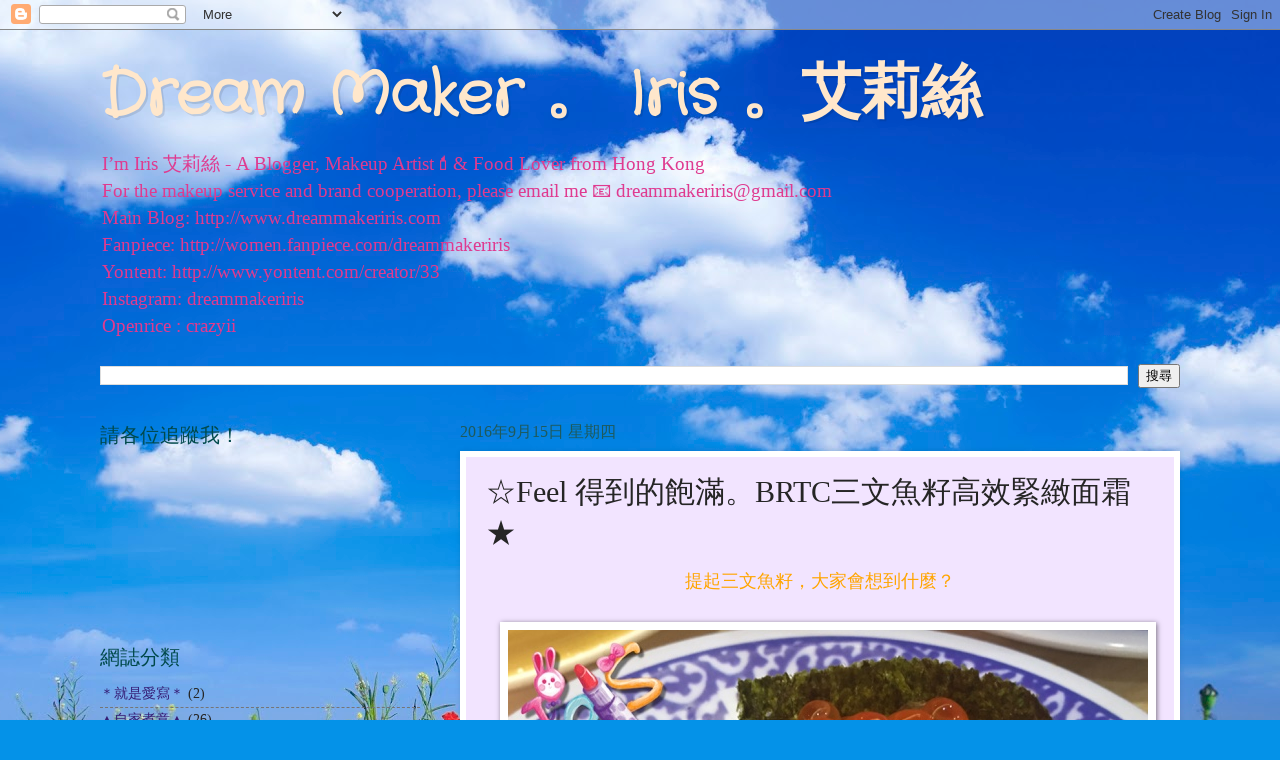

--- FILE ---
content_type: text/html; charset=UTF-8
request_url: https://www.dreammakeriris.com/2016/09/feel-brtc.html
body_size: 19451
content:
<!DOCTYPE html>
<html class='v2' dir='ltr' lang='zh-TW'>
<head>
<link href='https://www.blogger.com/static/v1/widgets/335934321-css_bundle_v2.css' rel='stylesheet' type='text/css'/>
<meta content='width=1100' name='viewport'/>
<meta content='text/html; charset=UTF-8' http-equiv='Content-Type'/>
<meta content='blogger' name='generator'/>
<link href='https://www.dreammakeriris.com/favicon.ico' rel='icon' type='image/x-icon'/>
<link href='http://www.dreammakeriris.com/2016/09/feel-brtc.html' rel='canonical'/>
<link rel="alternate" type="application/atom+xml" title="Dream Maker &#12290; Iris &#12290;艾莉絲 - Atom" href="https://www.dreammakeriris.com/feeds/posts/default" />
<link rel="alternate" type="application/rss+xml" title="Dream Maker &#12290; Iris &#12290;艾莉絲 - RSS" href="https://www.dreammakeriris.com/feeds/posts/default?alt=rss" />
<link rel="service.post" type="application/atom+xml" title="Dream Maker &#12290; Iris &#12290;艾莉絲 - Atom" href="https://www.blogger.com/feeds/2460556862790255969/posts/default" />

<link rel="alternate" type="application/atom+xml" title="Dream Maker &#12290; Iris &#12290;艾莉絲 - Atom" href="https://www.dreammakeriris.com/feeds/445589118127561286/comments/default" />
<!--Can't find substitution for tag [blog.ieCssRetrofitLinks]-->
<link href='https://blogger.googleusercontent.com/img/b/R29vZ2xl/AVvXsEjkNdLCEYgPexdgqLukWH5j8SKUp7wk-3lwSoDXOhRY14Y_r_nmNCY_H1AoMtLfNqRpCeOXqC5gj63Yz7-wApqFeu9ibC7Jc7sE9PvbUugPT6Cbqlv52ffjMjTu8UrfTOOwkJcKuhijIPlG/s640/blogger-image-712809667.jpg' rel='image_src'/>
<meta content='http://www.dreammakeriris.com/2016/09/feel-brtc.html' property='og:url'/>
<meta content='☆Feel 得到的飽滿。BRTC三文魚籽高效緊緻面霜★' property='og:title'/>
<meta content=' 提起三文魚籽，大家會想到什麼？       我自己很喜歡新鮮三文魚籽的口感，脹卜卜的，飽滿又鮮味。如果將三文魚籽加入護膚品當中，不知道又會有怎樣的效果呢？          BRTC三文魚籽高效緊緻面霜Salmon Fillex Volume Injection (HKD256...' property='og:description'/>
<meta content='https://blogger.googleusercontent.com/img/b/R29vZ2xl/AVvXsEjkNdLCEYgPexdgqLukWH5j8SKUp7wk-3lwSoDXOhRY14Y_r_nmNCY_H1AoMtLfNqRpCeOXqC5gj63Yz7-wApqFeu9ibC7Jc7sE9PvbUugPT6Cbqlv52ffjMjTu8UrfTOOwkJcKuhijIPlG/w1200-h630-p-k-no-nu/blogger-image-712809667.jpg' property='og:image'/>
<title>Dream Maker &#12290; Iris &#12290;艾莉絲: &#9734;Feel 得到的飽滿&#12290;BRTC三文魚籽高效緊緻面霜&#9733;</title>
<style type='text/css'>@font-face{font-family:'Crafty Girls';font-style:normal;font-weight:400;font-display:swap;src:url(//fonts.gstatic.com/s/craftygirls/v16/va9B4kXI39VaDdlPJo8N_NveRhf6Xl7Glw.woff2)format('woff2');unicode-range:U+0000-00FF,U+0131,U+0152-0153,U+02BB-02BC,U+02C6,U+02DA,U+02DC,U+0304,U+0308,U+0329,U+2000-206F,U+20AC,U+2122,U+2191,U+2193,U+2212,U+2215,U+FEFF,U+FFFD;}@font-face{font-family:'Mountains of Christmas';font-style:normal;font-weight:400;font-display:swap;src:url(//fonts.gstatic.com/s/mountainsofchristmas/v24/3y9w6a4zcCnn5X0FDyrKi2ZRUBIy8uxoUo7eDNGsMdFqNpY.woff2)format('woff2');unicode-range:U+0000-00FF,U+0131,U+0152-0153,U+02BB-02BC,U+02C6,U+02DA,U+02DC,U+0304,U+0308,U+0329,U+2000-206F,U+20AC,U+2122,U+2191,U+2193,U+2212,U+2215,U+FEFF,U+FFFD;}</style>
<style id='page-skin-1' type='text/css'><!--
/*
-----------------------------------------------
Blogger Template Style
Name:     Watermark
Designer: Blogger
URL:      www.blogger.com
----------------------------------------------- */
/* Use this with templates/1ktemplate-*.html */
/* Content
----------------------------------------------- */
body {
font: normal normal 15px Georgia, Utopia, 'Palatino Linotype', Palatino, serif;
color: #252525;
background: #0492e8 url(//themes.googleusercontent.com/image?id=11e-okiHBWw8fu7E9sAkw6keYguPTg8paZ8mdTi2Ftl0snb-mF1q-ZysEF5qWsJNiGzWx) no-repeat fixed top center /* Credit: konradlew (http://www.istockphoto.com/googleimages.php?id=1944045&platform=blogger) */;
}
html body .content-outer {
min-width: 0;
max-width: 100%;
width: 100%;
}
.content-outer {
font-size: 92%;
}
a:link {
text-decoration:none;
color: #351c75;
}
a:visited {
text-decoration:none;
color: #e85a04;
}
a:hover {
text-decoration:underline;
color: #ff00ff;
}
.body-fauxcolumns .cap-top {
margin-top: 30px;
background: transparent none no-repeat scroll center center;
height: 400px;
}
.content-inner {
padding: 0;
}
/* Header
----------------------------------------------- */
.header-inner .Header .titlewrapper,
.header-inner .Header .descriptionwrapper {
padding-left: 20px;
padding-right: 20px;
}
.Header h1 {
font: normal bold 60px Crafty Girls;
color: #ffe7cb;
text-shadow: 2px 2px rgba(0, 0, 0, .1);
}
.Header h1 a {
color: #ffe7cb;
}
.Header .description {
font-size: 140%;
color: #df3b90;
}
/* Tabs
----------------------------------------------- */
.tabs-inner .section {
margin: 0 20px;
}
.tabs-inner .PageList, .tabs-inner .LinkList, .tabs-inner .Labels {
margin-left: -11px;
margin-right: -11px;
background-color: #ac97ff;
border-top: 3px solid #ffffff;
border-bottom: 3px solid #ffffff;
-moz-box-shadow: 0 0 10px rgba(0, 0, 0, .3);
-webkit-box-shadow: 0 0 10px rgba(0, 0, 0, .3);
-goog-ms-box-shadow: 0 0 10px rgba(0, 0, 0, .3);
box-shadow: 0 0 10px rgba(0, 0, 0, .3);
}
.tabs-inner .PageList .widget-content,
.tabs-inner .LinkList .widget-content,
.tabs-inner .Labels .widget-content {
margin: -3px -11px;
background: transparent url(//www.blogblog.com/1kt/watermark/tabs_background_right_bubblegum.png)  no-repeat scroll right;
}
.tabs-inner .widget ul {
padding: 2px 25px;
max-height: 34px;
background: transparent url(//www.blogblog.com/1kt/watermark/tabs_background_left_bubblegum.png) no-repeat scroll left;
}
.tabs-inner .widget li {
border: none;
}
.tabs-inner .widget li a {
display: inline-block;
padding: .25em 1em;
font: normal normal 20px Mountains of Christmas;
color: #cc0033;
border-right: 1px solid transparent;
}
.tabs-inner .widget li:first-child a {
border-left: 1px solid transparent;
}
.tabs-inner .widget li.selected a, .tabs-inner .widget li a:hover {
color: #00234b;
}
/* Headings
----------------------------------------------- */
h2 {
font: normal normal 20px Georgia, Utopia, 'Palatino Linotype', Palatino, serif;
color: #00494b;
margin: 0 0 .5em;
}
h2.date-header {
font: normal normal 16px Georgia, Utopia, 'Palatino Linotype', Palatino, serif;
color: #1e5a5c;
}
/* Main
----------------------------------------------- */
.main-inner .column-center-inner,
.main-inner .column-left-inner,
.main-inner .column-right-inner {
padding: 0 5px;
}
.main-outer {
margin-top: 0;
background: transparent none no-repeat scroll top left;
}
.main-inner {
padding-top: 30px;
}
.main-cap-top {
position: relative;
}
.main-cap-top .cap-right {
position: absolute;
height: 0;
width: 100%;
bottom: 0;
background: transparent none repeat-x scroll bottom center;
}
.main-cap-top .cap-left {
position: absolute;
height: 245px;
width: 280px;
right: 0;
bottom: 0;
background: transparent none no-repeat scroll bottom left;
}
/* Posts
----------------------------------------------- */
.post-outer {
padding: 15px 20px;
margin: 0 0 25px;
background: #f2e4ff none repeat scroll top left;
_background-image: none;
border: solid 6px #ffffff;
-moz-box-shadow: 0 0 5px rgba(0, 0, 0, .1);
-webkit-box-shadow: 0 0 5px rgba(0, 0, 0, .1);
-goog-ms-box-shadow: 0 0 5px rgba(0, 0, 0, .1);
box-shadow: 0 0 5px rgba(0, 0, 0, .1);
}
h3.post-title {
font: normal normal 30px Georgia, Utopia, 'Palatino Linotype', Palatino, serif;
margin: 0;
}
.comments h4 {
font: normal normal 30px Georgia, Utopia, 'Palatino Linotype', Palatino, serif;
margin: 1em 0 0;
}
.post-body {
font-size: 105%;
line-height: 1.5;
position: relative;
}
.post-header {
margin: 0 0 1em;
color: #555396;
}
.post-footer {
margin: 10px 0 0;
padding: 10px 0 0;
color: #555396;
border-top: dashed 1px #757575;
}
#blog-pager {
font-size: 140%
}
#comments .comment-author {
padding-top: 1.5em;
border-top: dashed 1px #757575;
background-position: 0 1.5em;
}
#comments .comment-author:first-child {
padding-top: 0;
border-top: none;
}
.avatar-image-container {
margin: .2em 0 0;
}
/* Comments
----------------------------------------------- */
.comments .comments-content .icon.blog-author {
background-repeat: no-repeat;
background-image: url([data-uri]);
}
.comments .comments-content .loadmore a {
border-top: 1px solid #757575;
border-bottom: 1px solid #757575;
}
.comments .continue {
border-top: 2px solid #757575;
}
/* Widgets
----------------------------------------------- */
.widget ul, .widget #ArchiveList ul.flat {
padding: 0;
list-style: none;
}
.widget ul li, .widget #ArchiveList ul.flat li {
padding: .35em 0;
text-indent: 0;
border-top: dashed 1px #757575;
}
.widget ul li:first-child, .widget #ArchiveList ul.flat li:first-child {
border-top: none;
}
.widget .post-body ul {
list-style: disc;
}
.widget .post-body ul li {
border: none;
}
.widget .zippy {
color: #757575;
}
.post-body img, .post-body .tr-caption-container, .Profile img, .Image img,
.BlogList .item-thumbnail img {
padding: 5px;
background: #fff;
-moz-box-shadow: 1px 1px 5px rgba(0, 0, 0, .5);
-webkit-box-shadow: 1px 1px 5px rgba(0, 0, 0, .5);
-goog-ms-box-shadow: 1px 1px 5px rgba(0, 0, 0, .5);
box-shadow: 1px 1px 5px rgba(0, 0, 0, .5);
}
.post-body img, .post-body .tr-caption-container {
padding: 8px;
}
.post-body .tr-caption-container {
color: #333333;
}
.post-body .tr-caption-container img {
padding: 0;
background: transparent;
border: none;
-moz-box-shadow: 0 0 0 rgba(0, 0, 0, .1);
-webkit-box-shadow: 0 0 0 rgba(0, 0, 0, .1);
-goog-ms-box-shadow: 0 0 0 rgba(0, 0, 0, .1);
box-shadow: 0 0 0 rgba(0, 0, 0, .1);
}
/* Footer
----------------------------------------------- */
.footer-outer {
color:#333333;
background: #cbe3ff url(//www.blogblog.com/1kt/watermark/body_background_birds.png) repeat scroll top left;
}
.footer-outer a {
color: #cc0033;
}
.footer-outer a:visited {
color: #aa0033;
}
.footer-outer a:hover {
color: #aa0033;
}
.footer-outer .widget h2 {
color: #660033;
}
/* Mobile
----------------------------------------------- */
body.mobile  {
background-size: 100% auto;
}
.mobile .body-fauxcolumn-outer {
background: transparent none repeat scroll top left;
}
html .mobile .mobile-date-outer {
border-bottom: none;
background: #f2e4ff none repeat scroll top left;
_background-image: none;
margin-bottom: 10px;
}
.mobile .main-inner .date-outer {
padding: 0;
}
.mobile .main-inner .date-header {
margin: 10px;
}
.mobile .main-cap-top {
z-index: -1;
}
.mobile .content-outer {
font-size: 100%;
}
.mobile .post-outer {
padding: 10px;
}
.mobile .main-cap-top .cap-left {
background: transparent none no-repeat scroll bottom left;
}
.mobile .body-fauxcolumns .cap-top {
margin: 0;
}
.mobile-link-button {
background: #f2e4ff none repeat scroll top left;
}
.mobile-link-button a:link, .mobile-link-button a:visited {
color: #351c75;
}
.mobile-index-date .date-header {
color: #1e5a5c;
}
.mobile-index-contents {
color: #252525;
}
.mobile .tabs-inner .section {
margin: 0;
}
.mobile .tabs-inner .PageList {
margin-left: 0;
margin-right: 0;
}
.mobile .tabs-inner .PageList .widget-content {
margin: 0;
color: #00234b;
background: #f2e4ff none repeat scroll top left;
}
.mobile .tabs-inner .PageList .widget-content .pagelist-arrow {
border-left: 1px solid transparent;
}
<!-- nuffnang -->
<script type="text/javascript">
nuffnang_bid = "eb178b1d741b69022f6df11a50dbbfa6";
document.write( "<div id='nuffnang_ss'></div>" );
(function() {
var nn = document.createElement('script'); nn.type = 'text/javascript';
nn.src = 'http://synad2.nuffnang.com.hk/ss.js';
var s = document.getElementsByTagName('script')[0]; s.parentNode.insertBefore(nn, s.nextSibling);
})();
</script>
<!-- nuffnang-->
--></style>
<style id='template-skin-1' type='text/css'><!--
body {
min-width: 1120px;
}
.content-outer, .content-fauxcolumn-outer, .region-inner {
min-width: 1120px;
max-width: 1120px;
_width: 1120px;
}
.main-inner .columns {
padding-left: 360px;
padding-right: 0px;
}
.main-inner .fauxcolumn-center-outer {
left: 360px;
right: 0px;
/* IE6 does not respect left and right together */
_width: expression(this.parentNode.offsetWidth -
parseInt("360px") -
parseInt("0px") + 'px');
}
.main-inner .fauxcolumn-left-outer {
width: 360px;
}
.main-inner .fauxcolumn-right-outer {
width: 0px;
}
.main-inner .column-left-outer {
width: 360px;
right: 100%;
margin-left: -360px;
}
.main-inner .column-right-outer {
width: 0px;
margin-right: -0px;
}
#layout {
min-width: 0;
}
#layout .content-outer {
min-width: 0;
width: 800px;
}
#layout .region-inner {
min-width: 0;
width: auto;
}
body#layout div.add_widget {
padding: 8px;
}
body#layout div.add_widget a {
margin-left: 32px;
}
--></style>
<style>
    body {background-image:url(\/\/themes.googleusercontent.com\/image?id=11e-okiHBWw8fu7E9sAkw6keYguPTg8paZ8mdTi2Ftl0snb-mF1q-ZysEF5qWsJNiGzWx);}
    
@media (max-width: 200px) { body {background-image:url(\/\/themes.googleusercontent.com\/image?id=11e-okiHBWw8fu7E9sAkw6keYguPTg8paZ8mdTi2Ftl0snb-mF1q-ZysEF5qWsJNiGzWx&options=w200);}}
@media (max-width: 400px) and (min-width: 201px) { body {background-image:url(\/\/themes.googleusercontent.com\/image?id=11e-okiHBWw8fu7E9sAkw6keYguPTg8paZ8mdTi2Ftl0snb-mF1q-ZysEF5qWsJNiGzWx&options=w400);}}
@media (max-width: 800px) and (min-width: 401px) { body {background-image:url(\/\/themes.googleusercontent.com\/image?id=11e-okiHBWw8fu7E9sAkw6keYguPTg8paZ8mdTi2Ftl0snb-mF1q-ZysEF5qWsJNiGzWx&options=w800);}}
@media (max-width: 1200px) and (min-width: 801px) { body {background-image:url(\/\/themes.googleusercontent.com\/image?id=11e-okiHBWw8fu7E9sAkw6keYguPTg8paZ8mdTi2Ftl0snb-mF1q-ZysEF5qWsJNiGzWx&options=w1200);}}
/* Last tag covers anything over one higher than the previous max-size cap. */
@media (min-width: 1201px) { body {background-image:url(\/\/themes.googleusercontent.com\/image?id=11e-okiHBWw8fu7E9sAkw6keYguPTg8paZ8mdTi2Ftl0snb-mF1q-ZysEF5qWsJNiGzWx&options=w1600);}}
  </style>
<script type='text/javascript'>
        (function(i,s,o,g,r,a,m){i['GoogleAnalyticsObject']=r;i[r]=i[r]||function(){
        (i[r].q=i[r].q||[]).push(arguments)},i[r].l=1*new Date();a=s.createElement(o),
        m=s.getElementsByTagName(o)[0];a.async=1;a.src=g;m.parentNode.insertBefore(a,m)
        })(window,document,'script','https://www.google-analytics.com/analytics.js','ga');
        ga('create', 'UA-43841935-1', 'auto', 'blogger');
        ga('blogger.send', 'pageview');
      </script>
<link href='https://www.blogger.com/dyn-css/authorization.css?targetBlogID=2460556862790255969&amp;zx=7332ac6d-8883-4236-9ecd-28f984c168f7' media='none' onload='if(media!=&#39;all&#39;)media=&#39;all&#39;' rel='stylesheet'/><noscript><link href='https://www.blogger.com/dyn-css/authorization.css?targetBlogID=2460556862790255969&amp;zx=7332ac6d-8883-4236-9ecd-28f984c168f7' rel='stylesheet'/></noscript>
<meta name='google-adsense-platform-account' content='ca-host-pub-1556223355139109'/>
<meta name='google-adsense-platform-domain' content='blogspot.com'/>

<!-- data-ad-client=ca-pub-9435119191477388 -->

</head>
<body class='loading variant-bubblegum'>
<div class='navbar section' id='navbar' name='導覽列'><div class='widget Navbar' data-version='1' id='Navbar1'><script type="text/javascript">
    function setAttributeOnload(object, attribute, val) {
      if(window.addEventListener) {
        window.addEventListener('load',
          function(){ object[attribute] = val; }, false);
      } else {
        window.attachEvent('onload', function(){ object[attribute] = val; });
      }
    }
  </script>
<div id="navbar-iframe-container"></div>
<script type="text/javascript" src="https://apis.google.com/js/platform.js"></script>
<script type="text/javascript">
      gapi.load("gapi.iframes:gapi.iframes.style.bubble", function() {
        if (gapi.iframes && gapi.iframes.getContext) {
          gapi.iframes.getContext().openChild({
              url: 'https://www.blogger.com/navbar/2460556862790255969?po\x3d445589118127561286\x26origin\x3dhttps://www.dreammakeriris.com',
              where: document.getElementById("navbar-iframe-container"),
              id: "navbar-iframe"
          });
        }
      });
    </script><script type="text/javascript">
(function() {
var script = document.createElement('script');
script.type = 'text/javascript';
script.src = '//pagead2.googlesyndication.com/pagead/js/google_top_exp.js';
var head = document.getElementsByTagName('head')[0];
if (head) {
head.appendChild(script);
}})();
</script>
</div></div>
<div class='body-fauxcolumns'>
<div class='fauxcolumn-outer body-fauxcolumn-outer'>
<div class='cap-top'>
<div class='cap-left'></div>
<div class='cap-right'></div>
</div>
<div class='fauxborder-left'>
<div class='fauxborder-right'></div>
<div class='fauxcolumn-inner'>
</div>
</div>
<div class='cap-bottom'>
<div class='cap-left'></div>
<div class='cap-right'></div>
</div>
</div>
</div>
<div class='content'>
<div class='content-fauxcolumns'>
<div class='fauxcolumn-outer content-fauxcolumn-outer'>
<div class='cap-top'>
<div class='cap-left'></div>
<div class='cap-right'></div>
</div>
<div class='fauxborder-left'>
<div class='fauxborder-right'></div>
<div class='fauxcolumn-inner'>
</div>
</div>
<div class='cap-bottom'>
<div class='cap-left'></div>
<div class='cap-right'></div>
</div>
</div>
</div>
<div class='content-outer'>
<div class='content-cap-top cap-top'>
<div class='cap-left'></div>
<div class='cap-right'></div>
</div>
<div class='fauxborder-left content-fauxborder-left'>
<div class='fauxborder-right content-fauxborder-right'></div>
<div class='content-inner'>
<header>
<div class='header-outer'>
<div class='header-cap-top cap-top'>
<div class='cap-left'></div>
<div class='cap-right'></div>
</div>
<div class='fauxborder-left header-fauxborder-left'>
<div class='fauxborder-right header-fauxborder-right'></div>
<div class='region-inner header-inner'>
<div class='header section' id='header' name='標頭'><div class='widget Header' data-version='1' id='Header1'>
<div id='header-inner'>
<div class='titlewrapper'>
<h1 class='title'>
<a href='https://www.dreammakeriris.com/'>
Dream Maker &#12290; Iris &#12290;艾莉絲
</a>
</h1>
</div>
<div class='descriptionwrapper'>
<p class='description'><span>I&#8217;m Iris 艾莉絲 - A Blogger, Makeup Artist💄&amp; Food Lover  from Hong Kong <br>
For the makeup service and brand cooperation, please email me 📧 dreammakeriris@gmail.com<br>

Main Blog: http://www.dreammakeriris.com <br>
Fanpiece: http://women.fanpiece.com/dreammakeriris <br>
Yontent: http://www.yontent.com/creator/33 <br>
Instagram: dreammakeriris <br>
Openrice : crazyii</span></p>
</div>
</div>
</div></div>
</div>
</div>
<div class='header-cap-bottom cap-bottom'>
<div class='cap-left'></div>
<div class='cap-right'></div>
</div>
</div>
</header>
<div class='tabs-outer'>
<div class='tabs-cap-top cap-top'>
<div class='cap-left'></div>
<div class='cap-right'></div>
</div>
<div class='fauxborder-left tabs-fauxborder-left'>
<div class='fauxborder-right tabs-fauxborder-right'></div>
<div class='region-inner tabs-inner'>
<div class='tabs section' id='crosscol' name='跨欄區'><div class='widget BlogSearch' data-version='1' id='BlogSearch1'>
<h2 class='title'>搜尋此網誌</h2>
<div class='widget-content'>
<div id='BlogSearch1_form'>
<form action='https://www.dreammakeriris.com/search' class='gsc-search-box' target='_top'>
<table cellpadding='0' cellspacing='0' class='gsc-search-box'>
<tbody>
<tr>
<td class='gsc-input'>
<input autocomplete='off' class='gsc-input' name='q' size='10' title='search' type='text' value=''/>
</td>
<td class='gsc-search-button'>
<input class='gsc-search-button' title='search' type='submit' value='搜尋'/>
</td>
</tr>
</tbody>
</table>
</form>
</div>
</div>
<div class='clear'></div>
</div></div>
<div class='tabs no-items section' id='crosscol-overflow' name='Cross-Column 2'></div>
</div>
</div>
<div class='tabs-cap-bottom cap-bottom'>
<div class='cap-left'></div>
<div class='cap-right'></div>
</div>
</div>
<div class='main-outer'>
<div class='main-cap-top cap-top'>
<div class='cap-left'></div>
<div class='cap-right'></div>
</div>
<div class='fauxborder-left main-fauxborder-left'>
<div class='fauxborder-right main-fauxborder-right'></div>
<div class='region-inner main-inner'>
<div class='columns fauxcolumns'>
<div class='fauxcolumn-outer fauxcolumn-center-outer'>
<div class='cap-top'>
<div class='cap-left'></div>
<div class='cap-right'></div>
</div>
<div class='fauxborder-left'>
<div class='fauxborder-right'></div>
<div class='fauxcolumn-inner'>
</div>
</div>
<div class='cap-bottom'>
<div class='cap-left'></div>
<div class='cap-right'></div>
</div>
</div>
<div class='fauxcolumn-outer fauxcolumn-left-outer'>
<div class='cap-top'>
<div class='cap-left'></div>
<div class='cap-right'></div>
</div>
<div class='fauxborder-left'>
<div class='fauxborder-right'></div>
<div class='fauxcolumn-inner'>
</div>
</div>
<div class='cap-bottom'>
<div class='cap-left'></div>
<div class='cap-right'></div>
</div>
</div>
<div class='fauxcolumn-outer fauxcolumn-right-outer'>
<div class='cap-top'>
<div class='cap-left'></div>
<div class='cap-right'></div>
</div>
<div class='fauxborder-left'>
<div class='fauxborder-right'></div>
<div class='fauxcolumn-inner'>
</div>
</div>
<div class='cap-bottom'>
<div class='cap-left'></div>
<div class='cap-right'></div>
</div>
</div>
<!-- corrects IE6 width calculation -->
<div class='columns-inner'>
<div class='column-center-outer'>
<div class='column-center-inner'>
<div class='main section' id='main' name='主版面'><div class='widget Blog' data-version='1' id='Blog1'>
<div class='blog-posts hfeed'>

          <div class="date-outer">
        
<h2 class='date-header'><span>2016年9月15日 星期四</span></h2>

          <div class="date-posts">
        
<div class='post-outer'>
<div class='post hentry uncustomized-post-template' itemprop='blogPost' itemscope='itemscope' itemtype='http://schema.org/BlogPosting'>
<meta content='https://blogger.googleusercontent.com/img/b/R29vZ2xl/AVvXsEjkNdLCEYgPexdgqLukWH5j8SKUp7wk-3lwSoDXOhRY14Y_r_nmNCY_H1AoMtLfNqRpCeOXqC5gj63Yz7-wApqFeu9ibC7Jc7sE9PvbUugPT6Cbqlv52ffjMjTu8UrfTOOwkJcKuhijIPlG/s640/blogger-image-712809667.jpg' itemprop='image_url'/>
<meta content='2460556862790255969' itemprop='blogId'/>
<meta content='445589118127561286' itemprop='postId'/>
<a name='445589118127561286'></a>
<h3 class='post-title entry-title' itemprop='name'>
&#9734;Feel 得到的飽滿&#12290;BRTC三文魚籽高效緊緻面霜&#9733;
</h3>
<div class='post-header'>
<div class='post-header-line-1'></div>
</div>
<div class='post-body entry-content' id='post-body-445589118127561286' itemprop='description articleBody'>
<div class="separator" style="clear: both; text-align: center;">
<span style="color: orange; font-size: large;">提起三文魚籽&#65292;大家會想到什麼&#65311;</span></div>
<div class="separator" style="clear: both; text-align: center;">
<span style="color: orange; font-size: large;"><br /></span></div>
<div class="separator" style="clear: both; text-align: center;">
<a href="https://blogger.googleusercontent.com/img/b/R29vZ2xl/AVvXsEjkNdLCEYgPexdgqLukWH5j8SKUp7wk-3lwSoDXOhRY14Y_r_nmNCY_H1AoMtLfNqRpCeOXqC5gj63Yz7-wApqFeu9ibC7Jc7sE9PvbUugPT6Cbqlv52ffjMjTu8UrfTOOwkJcKuhijIPlG/s640/blogger-image-712809667.jpg" imageanchor="1" style="font-family: &#39;Helvetica Neue Light&#39;, HelveticaNeue-Light, helvetica, arial, sans-serif; margin-left: 1em; margin-right: 1em;"><span style="color: orange; font-size: large;"><img border="0" src="https://blogger.googleusercontent.com/img/b/R29vZ2xl/AVvXsEjkNdLCEYgPexdgqLukWH5j8SKUp7wk-3lwSoDXOhRY14Y_r_nmNCY_H1AoMtLfNqRpCeOXqC5gj63Yz7-wApqFeu9ibC7Jc7sE9PvbUugPT6Cbqlv52ffjMjTu8UrfTOOwkJcKuhijIPlG/s640/blogger-image-712809667.jpg" /></span></a></div>
<div style="text-align: center;">
<span style="color: orange; font-size: large;">我自己很喜歡新鮮三文魚籽的口感&#65292;脹卜卜的&#65292;飽滿又鮮味&#12290;如果將三文魚籽加入護膚品當中&#65292;不知道又會有怎樣的效果呢&#65311;</span></div>
<div style="text-align: center;">
<span style="color: orange; font-size: large;"><br /></span></div>
<div class="separator" style="clear: both; text-align: center;">
<a href="https://blogger.googleusercontent.com/img/b/R29vZ2xl/AVvXsEgDMzZ345NYIBkkA3MGJOzGXp6N9tkvkpdZww4bpFybFuTG8wCKB1i2xvumO8gQa9PqaddxAu8zvZf29YxhApobiezY90jeGgWt0bobwC1xNxFBiO0n0exmLMdZnaJNrp16b3IOFlpOSYxA/s640/blogger-image--1717345651.jpg" imageanchor="1" style="margin-left: 1em; margin-right: 1em;"><span style="color: orange; font-size: large;"><img border="0" src="https://blogger.googleusercontent.com/img/b/R29vZ2xl/AVvXsEgDMzZ345NYIBkkA3MGJOzGXp6N9tkvkpdZww4bpFybFuTG8wCKB1i2xvumO8gQa9PqaddxAu8zvZf29YxhApobiezY90jeGgWt0bobwC1xNxFBiO0n0exmLMdZnaJNrp16b3IOFlpOSYxA/s640/blogger-image--1717345651.jpg" /></span></a></div>
<div class="separator" style="clear: both;">
</div>
<div style="border: 0px; margin: 0px; outline: 0px; padding: 0px;">
<div style="text-align: center;">
<strong style="background-color: rgba(255 , 255 , 255 , 0); border: 0px; margin: 0px; outline: 0px; padding: 0px;"><span style="color: orange; font-size: large;">BRTC三文魚籽高效緊緻面霜Salmon Fillex Volume Injection (HKD256/15ml x 4)</span></strong></div>
</div>
<div class="separator" style="clear: both;">
</div>
<div class="separator" style="clear: both; text-align: center;">
<span style="color: orange; font-size: large;"><br /></span></div>
<div class="separator" style="clear: both;">
</div>
<div class="separator" style="clear: both; text-align: center;">
<a href="https://blogger.googleusercontent.com/img/b/R29vZ2xl/AVvXsEhK3w3jkQSOHRo4zK2W5HrmDx6XwIZTk-75Xfuyi11X0P-etia8tiPabMH-jmtNFji3mIKwtmC5Ch-Bb7heZMv-Ou-6TOpye35qB8DCVXrtl4wX1ReKRQXcafwZzI-EbSFEPqBGXufzGhr9/s640/blogger-image-1656784226.jpg" imageanchor="1" style="margin-left: 1em; margin-right: 1em;"><span style="color: orange; font-size: large;"><img border="0" src="https://blogger.googleusercontent.com/img/b/R29vZ2xl/AVvXsEhK3w3jkQSOHRo4zK2W5HrmDx6XwIZTk-75Xfuyi11X0P-etia8tiPabMH-jmtNFji3mIKwtmC5Ch-Bb7heZMv-Ou-6TOpye35qB8DCVXrtl4wX1ReKRQXcafwZzI-EbSFEPqBGXufzGhr9/s640/blogger-image-1656784226.jpg" /></span></a></div>
<div class="separator" style="clear: both; text-align: center;">
<span style="background-color: rgba(255 , 255 , 255 , 0); color: orange; font-size: large;">面霜蘊含47%三文魚籽萃取&#65292;可以迅速滲透肌膚底層並發揮修護功效&#65292;同時高效美白及抗皺&#12290;另配合Volufilline 20,000ppm&#65292;能填補細胞間隙&#12289;皺紋以及肌膚表面不平滑的部分&#65292;令肌膚飽滿光滑&#12290;</span></div>
<div style="text-align: center;">
<span style="color: orange; font-size: large;"><br /></span></div>
<div class="separator" style="clear: both; text-align: center;">
<a href="https://blogger.googleusercontent.com/img/b/R29vZ2xl/AVvXsEhVkjzzdDtRIkVYRh4aq6FvznjjSAauI6jDEPg3K0EhD8VaiY67zRD4x7kxzwLON0wP0DZAw8VJ0U7BooeYStag9Q_WwshdiRpZXPSq4FfDhd9R0MsUMpcXOTKcUHnF3LeUVJFVVVegs6oz/s640/blogger-image--339772689.jpg" imageanchor="1" style="margin-left: 1em; margin-right: 1em;"><span style="color: orange; font-size: large;"><img border="0" src="https://blogger.googleusercontent.com/img/b/R29vZ2xl/AVvXsEhVkjzzdDtRIkVYRh4aq6FvznjjSAauI6jDEPg3K0EhD8VaiY67zRD4x7kxzwLON0wP0DZAw8VJ0U7BooeYStag9Q_WwshdiRpZXPSq4FfDhd9R0MsUMpcXOTKcUHnF3LeUVJFVVVegs6oz/s640/blogger-image--339772689.jpg" /></span></a></div>
<div class="separator" style="clear: both; text-align: center;">
<span style="color: orange; font-size: large;">4支15ml 裝&#65292;更能保持新鮮及衛生&#65292;也方便外攜&#12290;這次日本行&#65292;我也有把它帶上呢&#12290;</span></div>
<div class="separator" style="clear: both; text-align: center;">
<span style="color: orange; font-size: large;"><br /></span></div>
<div class="separator" style="clear: both; text-align: center;">
<a href="https://blogger.googleusercontent.com/img/b/R29vZ2xl/AVvXsEgqX-P2i6RE0dh8gldsXI19oSXw5ceVzQsnJognL_9E9VNEaYZHwWEgmCyDpu7pgnbICtVLHGckznn6623QVO0DHRPj9Gtm_xQs3NCkz0DZDZTiKnNVj9Gu0RSy4yJqRCWqNCrPeP3VQ4w_/s640/blogger-image-1917311324.jpg" imageanchor="1" style="font-family: &#39;Helvetica Neue Light&#39;, HelveticaNeue-Light, helvetica, arial, sans-serif; margin-left: 1em; margin-right: 1em;"><span style="color: orange; font-size: large;"><img border="0" src="https://blogger.googleusercontent.com/img/b/R29vZ2xl/AVvXsEgqX-P2i6RE0dh8gldsXI19oSXw5ceVzQsnJognL_9E9VNEaYZHwWEgmCyDpu7pgnbICtVLHGckznn6623QVO0DHRPj9Gtm_xQs3NCkz0DZDZTiKnNVj9Gu0RSy4yJqRCWqNCrPeP3VQ4w_/s640/blogger-image-1917311324.jpg" /></span></a></div>
<div class="separator" style="clear: both; text-align: center;">
<b><span style="color: orange; font-size: x-large;">雖為乳霜狀&#65292;但質地卻一點也不厚重&#65292;塗後皮膚感覺滋潤&#65292;吸收後觸感清爽&#65292;而且即時看得到光澤&#12290;</span></b></div>
<div class="separator" style="clear: both; text-align: center;">
<span style="color: orange; font-size: large;"><br /></span></div>
<div class="separator" style="clear: both; text-align: center;">
<span style="color: orange; font-size: large;"></span></div>
<div class="separator" style="clear: both; text-align: center;">
<span style="color: orange; font-size: large;"><a href="https://blogger.googleusercontent.com/img/b/R29vZ2xl/AVvXsEgssYWNiKYHRCGwf9RVdbhFqh6N52Ilz_l24l5r_kDMqmBZD8jOiy_woSfUluBhD6euun7zmVd8OPoLqY94B6EWSjUIK0Itpel1Y_iRo_AJauKfAhnDssSqsI7J4JP7WPVTL4csej3Kc637/s640/blogger-image-1781255362.jpg" imageanchor="1" style="margin-left: 1em; margin-right: 1em;"><img border="0" src="https://blogger.googleusercontent.com/img/b/R29vZ2xl/AVvXsEgssYWNiKYHRCGwf9RVdbhFqh6N52Ilz_l24l5r_kDMqmBZD8jOiy_woSfUluBhD6euun7zmVd8OPoLqY94B6EWSjUIK0Itpel1Y_iRo_AJauKfAhnDssSqsI7J4JP7WPVTL4csej3Kc637/s640/blogger-image-1781255362.jpg" /></a></span></div>
<div class="separator" style="clear: both; text-align: center;">
<span style="color: orange; font-size: x-large;"><b>本身皺紋不多&#65292;但有表情紋及細紋&#65292;用了一段時間&#65292;肌膚變得飽滿潤澤&#65292;膚質緊緻平滑一點&#12290;</b></span></div>
<div class="separator" style="clear: both; text-align: center;">
<span style="color: orange; font-size: x-large;"><b><br /></b></span></div>
<div class="separator" style="clear: both; text-align: center;">
<span style="color: orange; font-size: x-large;"><b>皮膚變得好像三文魚籽般脹卜卜又有彈性&#65292;效果也算不錯呢&#12290;</b></span></div>
<span style="font-size: large;"><br /></span>
<div class="separator" style="background-color: #f2e4ff; clear: both; color: #252525; font-family: Georgia, Utopia, &quot;Palatino Linotype&quot;, Palatino, serif; line-height: 21.735px; text-align: center;">
<span style="background-color: rgba(255 , 255 , 255 , 0); color: blue;"><b><span style="font-size: large;">*試用產品及資料由品牌提供,文章只屬個人用後感覺&#65292;在決定購買及使用產品前請按<wbr></wbr>個人情況及需要&#12290;**</span></b></span></div>
<div class="separator" style="background-color: #f2e4ff; clear: both; color: #252525; font-family: Georgia, Utopia, &quot;Palatino Linotype&quot;, Palatino, serif; line-height: 21.735px; text-align: center;">
<span style="background-color: rgba(255, 255, 255, 0);"><span style="font-size: large;"><br /></span></span></div>
<div class="separator" style="background-color: #f2e4ff; clear: both; color: #252525; font-family: georgia, utopia, &quot;palatino linotype&quot;, palatino, serif; line-height: 21.735px; text-align: center;">
<span style="color: magenta;"><b><span style="font-size: large;">希望大家喜歡艾莉絲的分享&#65292;你們每一個推 / LIKE &#65292;都是很重要的鼓勵&#65292;艾莉絲一定會繼續努力分享好物 / 雷品給大家&#12290;</span></b></span></div>
<div class="separator" style="background-color: #f2e4ff; clear: both; color: #252525; font-family: georgia, utopia, &quot;palatino linotype&quot;, palatino, serif; line-height: 21.735px; text-align: center;">
<span style="color: magenta;"><span style="font-size: large;"><br /></span></span></div>
<div class="MsoNormal" style="background-color: #f2e4ff; color: #252525; font-family: georgia, utopia, &quot;palatino linotype&quot;, palatino, serif; line-height: 21.735px;">
<div style="margin: 0px;">
<div style="margin: 0px;">
<span style="font-size: large;"><span lang="EN-US" style="background-color: #ead1dc; color: magenta;"></span></span></div>
</div>
</div>
<table cellpadding="0" cellspacing="0" class="tr-caption-container" style="background: white; box-shadow: rgba(0, 0, 0, 0.498039) 1px 1px 5px; color: #333333; font-family: georgia, utopia, &quot;palatino linotype&quot;, palatino, serif; line-height: 21.735px; margin-left: auto; margin-right: auto; padding: 8px; position: relative; text-align: center;"><tbody>
<tr><td><div style="margin: 0px;">
<div style="margin: 0px;">
<a href="https://www.facebook.com/irisluvmakeup" style="color: #e85a04; text-decoration: none;" target="_blank"><span style="font-family: &quot;arial&quot; , &quot;helvetica&quot; , sans-serif;"><span style="background-color: #ead1dc;"><span style="color: magenta;"><span style="font-size: large;"><img /></span></span></span></span></a></div>
</div>
</td></tr>
<tr><td class="tr-caption"><div style="margin: 0px;">
<div style="margin: 0px;">
<b><a href="https://www.facebook.com/irisluvmakeup" style="color: #e85a04; text-decoration: none;"><span style="color: magenta;"><span style="font-size: large;">https://www.facebook.com/irisluvmakeup</span></span></a></b></div>
</div>
</td></tr>
</tbody></table>
<div style="background-color: #f2e4ff; color: #252525; font-family: georgia, utopia, &quot;palatino linotype&quot;, palatino, serif; line-height: 21.735px; text-align: center;">
<div style="margin: 0px;">
<div style="margin: 0px;">
<span style="font-size: large;"><br /></span></div>
</div>
</div>
<div style="background-color: #f2e4ff; color: #252525; font-family: georgia, utopia, &quot;palatino linotype&quot;, palatino, serif; line-height: 21.735px; text-align: center;">
<div style="line-height: 21.735px; margin: 0px;">
<div style="line-height: 21.735px; margin: 0px;">
<div style="margin: 0px;">
<span style="color: magenta;"><b><span style="font-size: large;">承接專業新娘化妝&#65292;姊妹&#65295;長輩化妝&#65292;宴會化妝&#65292;謝師宴&#65292;Pre-wedding 化妝等&#12290;歡迎其他類型化妝合作&#12290; 化妝服務&#12289;試用及活動邀請 或 其他合作&#65292;請聯絡電郵: dreammakeriris@gmail.com</span></b></span></div>
</div>
</div>
</div>
<div style="text-align: center;">
<br /></div>
<div style='clear: both;'></div>
</div>
<div class='post-footer'>
<div class='post-footer-line post-footer-line-1'>
<span class='post-author vcard'>
張貼者&#65306;
<span class='fn' itemprop='author' itemscope='itemscope' itemtype='http://schema.org/Person'>
<meta content='https://www.blogger.com/profile/12923978530177712667' itemprop='url'/>
<a class='g-profile' href='https://www.blogger.com/profile/12923978530177712667' rel='author' title='author profile'>
<span itemprop='name'>Iris</span>
</a>
</span>
</span>
<span class='post-timestamp'>
於
<meta content='http://www.dreammakeriris.com/2016/09/feel-brtc.html' itemprop='url'/>
<a class='timestamp-link' href='https://www.dreammakeriris.com/2016/09/feel-brtc.html' rel='bookmark' title='permanent link'><abbr class='published' itemprop='datePublished' title='2016-09-15T01:51:00+08:00'>凌晨1:51</abbr></a>
</span>
<span class='post-comment-link'>
</span>
<span class='post-icons'>
<span class='item-control blog-admin pid-940866813'>
<a href='https://www.blogger.com/post-edit.g?blogID=2460556862790255969&postID=445589118127561286&from=pencil' title='編輯文章'>
<img alt='' class='icon-action' height='18' src='https://resources.blogblog.com/img/icon18_edit_allbkg.gif' width='18'/>
</a>
</span>
</span>
<div class='post-share-buttons goog-inline-block'>
</div>
</div>
<div class='post-footer-line post-footer-line-2'>
<span class='post-labels'>
標籤&#65306;
<a href='https://www.dreammakeriris.com/search/label/%E2%98%86%E8%AD%B7%E8%86%9A%E4%B9%8B%E9%81%93%E2%98%86' rel='tag'>&#9734;護膚之道&#9734;</a>
</span>
</div>
<div class='post-footer-line post-footer-line-3'>
<span class='post-location'>
</span>
</div>
</div>
</div>
<div class='comments' id='comments'>
<a name='comments'></a>
<h4>沒有留言:</h4>
<div id='Blog1_comments-block-wrapper'>
<dl class='avatar-comment-indent' id='comments-block'>
</dl>
</div>
<p class='comment-footer'>
<div class='comment-form'>
<a name='comment-form'></a>
<h4 id='comment-post-message'>張貼留言</h4>
<p>
</p>
<a href='https://www.blogger.com/comment/frame/2460556862790255969?po=445589118127561286&hl=zh-TW&saa=85391&origin=https://www.dreammakeriris.com' id='comment-editor-src'></a>
<iframe allowtransparency='true' class='blogger-iframe-colorize blogger-comment-from-post' frameborder='0' height='410px' id='comment-editor' name='comment-editor' src='' width='100%'></iframe>
<script src='https://www.blogger.com/static/v1/jsbin/2830521187-comment_from_post_iframe.js' type='text/javascript'></script>
<script type='text/javascript'>
      BLOG_CMT_createIframe('https://www.blogger.com/rpc_relay.html');
    </script>
</div>
</p>
</div>
</div>

        </div></div>
      
</div>
<div class='blog-pager' id='blog-pager'>
<span id='blog-pager-newer-link'>
<a class='blog-pager-newer-link' href='https://www.dreammakeriris.com/2016/11/nuxe.html' id='Blog1_blog-pager-newer-link' title='較新的文章'>較新的文章</a>
</span>
<span id='blog-pager-older-link'>
<a class='blog-pager-older-link' href='https://www.dreammakeriris.com/2016/09/14olay-rg-super-cream.html' id='Blog1_blog-pager-older-link' title='較舊的文章'>較舊的文章</a>
</span>
<a class='home-link' href='https://www.dreammakeriris.com/'>首頁</a>
</div>
<div class='clear'></div>
<div class='post-feeds'>
<div class='feed-links'>
訂閱&#65306;
<a class='feed-link' href='https://www.dreammakeriris.com/feeds/445589118127561286/comments/default' target='_blank' type='application/atom+xml'>張貼留言 (Atom)</a>
</div>
</div>
</div></div>
</div>
</div>
<div class='column-left-outer'>
<div class='column-left-inner'>
<aside>
<div class='sidebar section' id='sidebar-left-1'><div class='widget Followers' data-version='1' id='Followers1'>
<h2 class='title'>請各位追蹤我&#65281;</h2>
<div class='widget-content'>
<div id='Followers1-wrapper'>
<div style='margin-right:2px;'>
<div><script type="text/javascript" src="https://apis.google.com/js/platform.js"></script>
<div id="followers-iframe-container"></div>
<script type="text/javascript">
    window.followersIframe = null;
    function followersIframeOpen(url) {
      gapi.load("gapi.iframes", function() {
        if (gapi.iframes && gapi.iframes.getContext) {
          window.followersIframe = gapi.iframes.getContext().openChild({
            url: url,
            where: document.getElementById("followers-iframe-container"),
            messageHandlersFilter: gapi.iframes.CROSS_ORIGIN_IFRAMES_FILTER,
            messageHandlers: {
              '_ready': function(obj) {
                window.followersIframe.getIframeEl().height = obj.height;
              },
              'reset': function() {
                window.followersIframe.close();
                followersIframeOpen("https://www.blogger.com/followers/frame/2460556862790255969?colors\x3dCgt0cmFuc3BhcmVudBILdHJhbnNwYXJlbnQaByMyNTI1MjUiByMzNTFjNzUqC3RyYW5zcGFyZW50MgcjMDA0OTRiOgcjMjUyNTI1QgcjMzUxYzc1SgcjNzU3NTc1UgcjMzUxYzc1Wgt0cmFuc3BhcmVudA%3D%3D\x26pageSize\x3d21\x26hl\x3dzh-TW\x26origin\x3dhttps://www.dreammakeriris.com");
              },
              'open': function(url) {
                window.followersIframe.close();
                followersIframeOpen(url);
              }
            }
          });
        }
      });
    }
    followersIframeOpen("https://www.blogger.com/followers/frame/2460556862790255969?colors\x3dCgt0cmFuc3BhcmVudBILdHJhbnNwYXJlbnQaByMyNTI1MjUiByMzNTFjNzUqC3RyYW5zcGFyZW50MgcjMDA0OTRiOgcjMjUyNTI1QgcjMzUxYzc1SgcjNzU3NTc1UgcjMzUxYzc1Wgt0cmFuc3BhcmVudA%3D%3D\x26pageSize\x3d21\x26hl\x3dzh-TW\x26origin\x3dhttps://www.dreammakeriris.com");
  </script></div>
</div>
</div>
<div class='clear'></div>
</div>
</div><div class='widget Label' data-version='1' id='Label1'>
<h2>網誌分類</h2>
<div class='widget-content list-label-widget-content'>
<ul>
<li>
<a dir='ltr' href='https://www.dreammakeriris.com/search/label/%EF%BC%8A%E5%B0%B1%E6%98%AF%E6%84%9B%E5%AF%AB%EF%BC%8A'>&#65290;就是愛寫&#65290;</a>
<span dir='ltr'>(2)</span>
</li>
<li>
<a dir='ltr' href='https://www.dreammakeriris.com/search/label/%E2%96%B2%E8%87%AA%E5%AE%B6%E7%85%AE%E6%84%8F%E2%96%B2'>&#9650;自家煮意&#9650;</a>
<span dir='ltr'>(26)</span>
</li>
<li>
<a dir='ltr' href='https://www.dreammakeriris.com/search/label/%E2%97%8E%E5%8C%96%E5%A6%9D%E4%B9%8B%E8%B7%AF%E2%97%8E'>&#9678;化妝之路&#9678;</a>
<span dir='ltr'>(8)</span>
</li>
<li>
<a dir='ltr' href='https://www.dreammakeriris.com/search/label/%E2%98%85%E5%BF%83%E4%BA%8B%E7%B5%AE%E8%AA%9E%E2%98%85'>&#9733;心事絮語&#9733;</a>
<span dir='ltr'>(48)</span>
</li>
<li>
<a dir='ltr' href='https://www.dreammakeriris.com/search/label/%E2%98%85%E7%94%9F%E6%B4%BB%E9%9B%9C%E8%A8%98%E2%98%85'>&#9733;生活雜記&#9733;</a>
<span dir='ltr'>(54)</span>
</li>
<li>
<a dir='ltr' href='https://www.dreammakeriris.com/search/label/%E2%98%85%E8%87%AA%E6%88%91%E5%A2%9E%E5%80%BC%E2%98%85'>&#9733;自我增值&#9733;</a>
<span dir='ltr'>(19)</span>
</li>
<li>
<a dir='ltr' href='https://www.dreammakeriris.com/search/label/%E2%98%85%E7%A4%BE%E6%9C%83%E6%99%82%E4%BA%8B%E2%98%85'>&#9733;社會時事&#9733;</a>
<span dir='ltr'>(13)</span>
</li>
<li>
<a dir='ltr' href='https://www.dreammakeriris.com/search/label/%E2%98%85%E7%BE%8E%E9%AB%AE%E8%AD%B7%E9%AB%AE%E2%98%85'>&#9733;美髮護髮&#9733;</a>
<span dir='ltr'>(16)</span>
</li>
<li>
<a dir='ltr' href='https://www.dreammakeriris.com/search/label/%E2%98%85%E9%A3%B2%E9%A3%B2%E9%A3%9F%E9%A3%9F%E2%98%85'>&#9733;飲飲食食&#9733;</a>
<span dir='ltr'>(123)</span>
</li>
<li>
<a dir='ltr' href='https://www.dreammakeriris.com/search/label/%E2%98%85%E9%81%8A%E7%8E%A9%E8%80%8D%E6%A8%82%E2%98%85'>&#9733;遊玩耍樂&#9733;</a>
<span dir='ltr'>(51)</span>
</li>
<li>
<a dir='ltr' href='https://www.dreammakeriris.com/search/label/%E2%98%86%E5%87%BA%E8%B5%B0%E5%A4%96%E9%81%8A%E2%98%86'>&#9734;出走外遊&#9734;</a>
<span dir='ltr'>(2)</span>
</li>
<li>
<a dir='ltr' href='https://www.dreammakeriris.com/search/label/%E2%98%86%E6%89%AE%E9%9D%9A%E5%8C%96%E5%A6%9D%E2%98%86'>&#9734;扮靚化妝&#9734;</a>
<span dir='ltr'>(57)</span>
</li>
<li>
<a dir='ltr' href='https://www.dreammakeriris.com/search/label/%E2%98%86%E5%85%B6%E4%BB%96%E8%A9%A6%E7%94%A8%E2%98%86'>&#9734;其他試用&#9734;</a>
<span dir='ltr'>(70)</span>
</li>
<li>
<a dir='ltr' href='https://www.dreammakeriris.com/search/label/%E2%98%86%E5%93%88%E5%9B%89%E5%90%89%E8%92%82%E2%98%86'>&#9734;哈囉吉蒂&#9734;</a>
<span dir='ltr'>(25)</span>
</li>
<li>
<a dir='ltr' href='https://www.dreammakeriris.com/search/label/%E2%98%86%E6%B4%BB%E5%8B%95%E5%88%86%E4%BA%AB%E2%98%86'>&#9734;活動分享&#9734;</a>
<span dir='ltr'>(35)</span>
</li>
<li>
<a dir='ltr' href='https://www.dreammakeriris.com/search/label/%E2%98%86%E6%9B%B8%E5%BD%B1%E6%88%B2%E8%A9%95%E2%98%86'>&#9734;書影戲評&#9734;</a>
<span dir='ltr'>(35)</span>
</li>
<li>
<a dir='ltr' href='https://www.dreammakeriris.com/search/label/%E2%98%86%E7%98%A6%E8%BA%AB%E9%A4%8A%E7%94%9F%E2%98%86'>&#9734;瘦身養生&#9734;</a>
<span dir='ltr'>(68)</span>
</li>
<li>
<a dir='ltr' href='https://www.dreammakeriris.com/search/label/%E2%98%86%E8%B3%BC%E7%89%A9%E6%95%97%E5%AE%B6%E2%98%86'>&#9734;購物敗家&#9734;</a>
<span dir='ltr'>(52)</span>
</li>
<li>
<a dir='ltr' href='https://www.dreammakeriris.com/search/label/%E2%98%86%E8%AD%B7%E8%86%9A%E4%B9%8B%E9%81%93%E2%98%86'>&#9734;護膚之道&#9734;</a>
<span dir='ltr'>(233)</span>
</li>
<li>
<a dir='ltr' href='https://www.dreammakeriris.com/search/label/%E2%99%80%E5%8C%96%E5%A6%9D%E6%89%AE%E9%9D%9A%E7%98%A6%E8%BA%AB%E9%A4%8A%E7%94%9F'>&#9792;化妝扮靚瘦身養生</a>
<span dir='ltr'>(139)</span>
</li>
<li>
<a dir='ltr' href='https://www.dreammakeriris.com/search/label/%E2%99%80%E7%94%9F%E6%B4%BB%E6%B7%A1%E6%B7%A1%E4%BC%BC%E6%98%AF%E6%B9%96%E6%B0%B4'>&#9792;生活淡淡似是湖水</a>
<span dir='ltr'>(70)</span>
</li>
<li>
<a dir='ltr' href='https://www.dreammakeriris.com/search/label/%E2%99%80%E8%BE%9B%E8%8B%A6%E5%BE%97%E4%BE%86%E5%BF%97%E5%9C%A8%E9%A3%9F'>&#9792;辛苦得來志在食</a>
<span dir='ltr'>(59)</span>
</li>
<li>
<a dir='ltr' href='https://www.dreammakeriris.com/search/label/%E2%99%80%E6%9C%8B%E5%8F%8B.%E6%88%91%E7%95%B6%E4%BD%A0%E4%B8%80%E4%B8%96%E6%9C%8B%E5%8F%8B'>&#9792;朋友.我當你一世朋友</a>
<span dir='ltr'>(37)</span>
</li>
<li>
<a dir='ltr' href='https://www.dreammakeriris.com/search/label/%E2%99%80%E7%9B%B8%E6%A9%9F%E4%BC%B4%E6%88%91%E5%88%B0%E8%99%95%E6%8B%8D'>&#9792;相機伴我到處拍</a>
<span dir='ltr'>(45)</span>
</li>
<li>
<a dir='ltr' href='https://www.dreammakeriris.com/search/label/%E2%99%80%E9%97%9C%E6%96%BC%E6%84%9B%E6%83%85%E2%99%82'>&#9792;關於愛情&#9794;</a>
<span dir='ltr'>(34)</span>
</li>
<li>
<a dir='ltr' href='https://www.dreammakeriris.com/search/label/%E3%8A%A3%E9%96%8B%E5%BF%83%E9%80%81%E7%A6%AE%E3%8A%A3'>&#12963;開心送禮&#12963;</a>
<span dir='ltr'>(1)</span>
</li>
</ul>
<div class='clear'></div>
</div>
</div><div class='widget BlogArchive' data-version='1' id='BlogArchive1'>
<h2>重溫網誌</h2>
<div class='widget-content'>
<div id='ArchiveList'>
<div id='BlogArchive1_ArchiveList'>
<ul class='hierarchy'>
<li class='archivedate collapsed'>
<a class='toggle' href='javascript:void(0)'>
<span class='zippy'>

        &#9658;&#160;
      
</span>
</a>
<a class='post-count-link' href='https://www.dreammakeriris.com/2020/'>
2020
</a>
<span class='post-count' dir='ltr'>(6)</span>
<ul class='hierarchy'>
<li class='archivedate collapsed'>
<a class='toggle' href='javascript:void(0)'>
<span class='zippy'>

        &#9658;&#160;
      
</span>
</a>
<a class='post-count-link' href='https://www.dreammakeriris.com/2020/04/'>
4月
</a>
<span class='post-count' dir='ltr'>(4)</span>
</li>
</ul>
<ul class='hierarchy'>
<li class='archivedate collapsed'>
<a class='toggle' href='javascript:void(0)'>
<span class='zippy'>

        &#9658;&#160;
      
</span>
</a>
<a class='post-count-link' href='https://www.dreammakeriris.com/2020/01/'>
1月
</a>
<span class='post-count' dir='ltr'>(2)</span>
</li>
</ul>
</li>
</ul>
<ul class='hierarchy'>
<li class='archivedate collapsed'>
<a class='toggle' href='javascript:void(0)'>
<span class='zippy'>

        &#9658;&#160;
      
</span>
</a>
<a class='post-count-link' href='https://www.dreammakeriris.com/2019/'>
2019
</a>
<span class='post-count' dir='ltr'>(26)</span>
<ul class='hierarchy'>
<li class='archivedate collapsed'>
<a class='toggle' href='javascript:void(0)'>
<span class='zippy'>

        &#9658;&#160;
      
</span>
</a>
<a class='post-count-link' href='https://www.dreammakeriris.com/2019/12/'>
12月
</a>
<span class='post-count' dir='ltr'>(3)</span>
</li>
</ul>
<ul class='hierarchy'>
<li class='archivedate collapsed'>
<a class='toggle' href='javascript:void(0)'>
<span class='zippy'>

        &#9658;&#160;
      
</span>
</a>
<a class='post-count-link' href='https://www.dreammakeriris.com/2019/10/'>
10月
</a>
<span class='post-count' dir='ltr'>(2)</span>
</li>
</ul>
<ul class='hierarchy'>
<li class='archivedate collapsed'>
<a class='toggle' href='javascript:void(0)'>
<span class='zippy'>

        &#9658;&#160;
      
</span>
</a>
<a class='post-count-link' href='https://www.dreammakeriris.com/2019/09/'>
9月
</a>
<span class='post-count' dir='ltr'>(2)</span>
</li>
</ul>
<ul class='hierarchy'>
<li class='archivedate collapsed'>
<a class='toggle' href='javascript:void(0)'>
<span class='zippy'>

        &#9658;&#160;
      
</span>
</a>
<a class='post-count-link' href='https://www.dreammakeriris.com/2019/08/'>
8月
</a>
<span class='post-count' dir='ltr'>(1)</span>
</li>
</ul>
<ul class='hierarchy'>
<li class='archivedate collapsed'>
<a class='toggle' href='javascript:void(0)'>
<span class='zippy'>

        &#9658;&#160;
      
</span>
</a>
<a class='post-count-link' href='https://www.dreammakeriris.com/2019/07/'>
7月
</a>
<span class='post-count' dir='ltr'>(2)</span>
</li>
</ul>
<ul class='hierarchy'>
<li class='archivedate collapsed'>
<a class='toggle' href='javascript:void(0)'>
<span class='zippy'>

        &#9658;&#160;
      
</span>
</a>
<a class='post-count-link' href='https://www.dreammakeriris.com/2019/06/'>
6月
</a>
<span class='post-count' dir='ltr'>(3)</span>
</li>
</ul>
<ul class='hierarchy'>
<li class='archivedate collapsed'>
<a class='toggle' href='javascript:void(0)'>
<span class='zippy'>

        &#9658;&#160;
      
</span>
</a>
<a class='post-count-link' href='https://www.dreammakeriris.com/2019/05/'>
5月
</a>
<span class='post-count' dir='ltr'>(4)</span>
</li>
</ul>
<ul class='hierarchy'>
<li class='archivedate collapsed'>
<a class='toggle' href='javascript:void(0)'>
<span class='zippy'>

        &#9658;&#160;
      
</span>
</a>
<a class='post-count-link' href='https://www.dreammakeriris.com/2019/04/'>
4月
</a>
<span class='post-count' dir='ltr'>(2)</span>
</li>
</ul>
<ul class='hierarchy'>
<li class='archivedate collapsed'>
<a class='toggle' href='javascript:void(0)'>
<span class='zippy'>

        &#9658;&#160;
      
</span>
</a>
<a class='post-count-link' href='https://www.dreammakeriris.com/2019/02/'>
2月
</a>
<span class='post-count' dir='ltr'>(3)</span>
</li>
</ul>
<ul class='hierarchy'>
<li class='archivedate collapsed'>
<a class='toggle' href='javascript:void(0)'>
<span class='zippy'>

        &#9658;&#160;
      
</span>
</a>
<a class='post-count-link' href='https://www.dreammakeriris.com/2019/01/'>
1月
</a>
<span class='post-count' dir='ltr'>(4)</span>
</li>
</ul>
</li>
</ul>
<ul class='hierarchy'>
<li class='archivedate collapsed'>
<a class='toggle' href='javascript:void(0)'>
<span class='zippy'>

        &#9658;&#160;
      
</span>
</a>
<a class='post-count-link' href='https://www.dreammakeriris.com/2018/'>
2018
</a>
<span class='post-count' dir='ltr'>(57)</span>
<ul class='hierarchy'>
<li class='archivedate collapsed'>
<a class='toggle' href='javascript:void(0)'>
<span class='zippy'>

        &#9658;&#160;
      
</span>
</a>
<a class='post-count-link' href='https://www.dreammakeriris.com/2018/12/'>
12月
</a>
<span class='post-count' dir='ltr'>(6)</span>
</li>
</ul>
<ul class='hierarchy'>
<li class='archivedate collapsed'>
<a class='toggle' href='javascript:void(0)'>
<span class='zippy'>

        &#9658;&#160;
      
</span>
</a>
<a class='post-count-link' href='https://www.dreammakeriris.com/2018/11/'>
11月
</a>
<span class='post-count' dir='ltr'>(2)</span>
</li>
</ul>
<ul class='hierarchy'>
<li class='archivedate collapsed'>
<a class='toggle' href='javascript:void(0)'>
<span class='zippy'>

        &#9658;&#160;
      
</span>
</a>
<a class='post-count-link' href='https://www.dreammakeriris.com/2018/10/'>
10月
</a>
<span class='post-count' dir='ltr'>(9)</span>
</li>
</ul>
<ul class='hierarchy'>
<li class='archivedate collapsed'>
<a class='toggle' href='javascript:void(0)'>
<span class='zippy'>

        &#9658;&#160;
      
</span>
</a>
<a class='post-count-link' href='https://www.dreammakeriris.com/2018/09/'>
9月
</a>
<span class='post-count' dir='ltr'>(5)</span>
</li>
</ul>
<ul class='hierarchy'>
<li class='archivedate collapsed'>
<a class='toggle' href='javascript:void(0)'>
<span class='zippy'>

        &#9658;&#160;
      
</span>
</a>
<a class='post-count-link' href='https://www.dreammakeriris.com/2018/08/'>
8月
</a>
<span class='post-count' dir='ltr'>(11)</span>
</li>
</ul>
<ul class='hierarchy'>
<li class='archivedate collapsed'>
<a class='toggle' href='javascript:void(0)'>
<span class='zippy'>

        &#9658;&#160;
      
</span>
</a>
<a class='post-count-link' href='https://www.dreammakeriris.com/2018/07/'>
7月
</a>
<span class='post-count' dir='ltr'>(8)</span>
</li>
</ul>
<ul class='hierarchy'>
<li class='archivedate collapsed'>
<a class='toggle' href='javascript:void(0)'>
<span class='zippy'>

        &#9658;&#160;
      
</span>
</a>
<a class='post-count-link' href='https://www.dreammakeriris.com/2018/06/'>
6月
</a>
<span class='post-count' dir='ltr'>(4)</span>
</li>
</ul>
<ul class='hierarchy'>
<li class='archivedate collapsed'>
<a class='toggle' href='javascript:void(0)'>
<span class='zippy'>

        &#9658;&#160;
      
</span>
</a>
<a class='post-count-link' href='https://www.dreammakeriris.com/2018/05/'>
5月
</a>
<span class='post-count' dir='ltr'>(6)</span>
</li>
</ul>
<ul class='hierarchy'>
<li class='archivedate collapsed'>
<a class='toggle' href='javascript:void(0)'>
<span class='zippy'>

        &#9658;&#160;
      
</span>
</a>
<a class='post-count-link' href='https://www.dreammakeriris.com/2018/04/'>
4月
</a>
<span class='post-count' dir='ltr'>(2)</span>
</li>
</ul>
<ul class='hierarchy'>
<li class='archivedate collapsed'>
<a class='toggle' href='javascript:void(0)'>
<span class='zippy'>

        &#9658;&#160;
      
</span>
</a>
<a class='post-count-link' href='https://www.dreammakeriris.com/2018/03/'>
3月
</a>
<span class='post-count' dir='ltr'>(1)</span>
</li>
</ul>
<ul class='hierarchy'>
<li class='archivedate collapsed'>
<a class='toggle' href='javascript:void(0)'>
<span class='zippy'>

        &#9658;&#160;
      
</span>
</a>
<a class='post-count-link' href='https://www.dreammakeriris.com/2018/01/'>
1月
</a>
<span class='post-count' dir='ltr'>(3)</span>
</li>
</ul>
</li>
</ul>
<ul class='hierarchy'>
<li class='archivedate collapsed'>
<a class='toggle' href='javascript:void(0)'>
<span class='zippy'>

        &#9658;&#160;
      
</span>
</a>
<a class='post-count-link' href='https://www.dreammakeriris.com/2017/'>
2017
</a>
<span class='post-count' dir='ltr'>(14)</span>
<ul class='hierarchy'>
<li class='archivedate collapsed'>
<a class='toggle' href='javascript:void(0)'>
<span class='zippy'>

        &#9658;&#160;
      
</span>
</a>
<a class='post-count-link' href='https://www.dreammakeriris.com/2017/12/'>
12月
</a>
<span class='post-count' dir='ltr'>(1)</span>
</li>
</ul>
<ul class='hierarchy'>
<li class='archivedate collapsed'>
<a class='toggle' href='javascript:void(0)'>
<span class='zippy'>

        &#9658;&#160;
      
</span>
</a>
<a class='post-count-link' href='https://www.dreammakeriris.com/2017/11/'>
11月
</a>
<span class='post-count' dir='ltr'>(3)</span>
</li>
</ul>
<ul class='hierarchy'>
<li class='archivedate collapsed'>
<a class='toggle' href='javascript:void(0)'>
<span class='zippy'>

        &#9658;&#160;
      
</span>
</a>
<a class='post-count-link' href='https://www.dreammakeriris.com/2017/09/'>
9月
</a>
<span class='post-count' dir='ltr'>(1)</span>
</li>
</ul>
<ul class='hierarchy'>
<li class='archivedate collapsed'>
<a class='toggle' href='javascript:void(0)'>
<span class='zippy'>

        &#9658;&#160;
      
</span>
</a>
<a class='post-count-link' href='https://www.dreammakeriris.com/2017/07/'>
7月
</a>
<span class='post-count' dir='ltr'>(1)</span>
</li>
</ul>
<ul class='hierarchy'>
<li class='archivedate collapsed'>
<a class='toggle' href='javascript:void(0)'>
<span class='zippy'>

        &#9658;&#160;
      
</span>
</a>
<a class='post-count-link' href='https://www.dreammakeriris.com/2017/06/'>
6月
</a>
<span class='post-count' dir='ltr'>(2)</span>
</li>
</ul>
<ul class='hierarchy'>
<li class='archivedate collapsed'>
<a class='toggle' href='javascript:void(0)'>
<span class='zippy'>

        &#9658;&#160;
      
</span>
</a>
<a class='post-count-link' href='https://www.dreammakeriris.com/2017/05/'>
5月
</a>
<span class='post-count' dir='ltr'>(1)</span>
</li>
</ul>
<ul class='hierarchy'>
<li class='archivedate collapsed'>
<a class='toggle' href='javascript:void(0)'>
<span class='zippy'>

        &#9658;&#160;
      
</span>
</a>
<a class='post-count-link' href='https://www.dreammakeriris.com/2017/04/'>
4月
</a>
<span class='post-count' dir='ltr'>(2)</span>
</li>
</ul>
<ul class='hierarchy'>
<li class='archivedate collapsed'>
<a class='toggle' href='javascript:void(0)'>
<span class='zippy'>

        &#9658;&#160;
      
</span>
</a>
<a class='post-count-link' href='https://www.dreammakeriris.com/2017/03/'>
3月
</a>
<span class='post-count' dir='ltr'>(2)</span>
</li>
</ul>
<ul class='hierarchy'>
<li class='archivedate collapsed'>
<a class='toggle' href='javascript:void(0)'>
<span class='zippy'>

        &#9658;&#160;
      
</span>
</a>
<a class='post-count-link' href='https://www.dreammakeriris.com/2017/01/'>
1月
</a>
<span class='post-count' dir='ltr'>(1)</span>
</li>
</ul>
</li>
</ul>
<ul class='hierarchy'>
<li class='archivedate expanded'>
<a class='toggle' href='javascript:void(0)'>
<span class='zippy toggle-open'>

        &#9660;&#160;
      
</span>
</a>
<a class='post-count-link' href='https://www.dreammakeriris.com/2016/'>
2016
</a>
<span class='post-count' dir='ltr'>(65)</span>
<ul class='hierarchy'>
<li class='archivedate collapsed'>
<a class='toggle' href='javascript:void(0)'>
<span class='zippy'>

        &#9658;&#160;
      
</span>
</a>
<a class='post-count-link' href='https://www.dreammakeriris.com/2016/12/'>
12月
</a>
<span class='post-count' dir='ltr'>(4)</span>
</li>
</ul>
<ul class='hierarchy'>
<li class='archivedate collapsed'>
<a class='toggle' href='javascript:void(0)'>
<span class='zippy'>

        &#9658;&#160;
      
</span>
</a>
<a class='post-count-link' href='https://www.dreammakeriris.com/2016/11/'>
11月
</a>
<span class='post-count' dir='ltr'>(4)</span>
</li>
</ul>
<ul class='hierarchy'>
<li class='archivedate expanded'>
<a class='toggle' href='javascript:void(0)'>
<span class='zippy toggle-open'>

        &#9660;&#160;
      
</span>
</a>
<a class='post-count-link' href='https://www.dreammakeriris.com/2016/09/'>
9月
</a>
<span class='post-count' dir='ltr'>(2)</span>
<ul class='posts'>
<li><a href='https://www.dreammakeriris.com/2016/09/feel-brtc.html'>&#9734;Feel 得到的飽滿&#12290;BRTC三文魚籽高效緊緻面霜&#9733;</a></li>
<li><a href='https://www.dreammakeriris.com/2016/09/14olay-rg-super-cream.html'>&#9734;14天回復&#12300;緊&#65294;潤&#65294;彈&#12301;&#12290;Olay RG Super Cream &#9733;</a></li>
</ul>
</li>
</ul>
<ul class='hierarchy'>
<li class='archivedate collapsed'>
<a class='toggle' href='javascript:void(0)'>
<span class='zippy'>

        &#9658;&#160;
      
</span>
</a>
<a class='post-count-link' href='https://www.dreammakeriris.com/2016/08/'>
8月
</a>
<span class='post-count' dir='ltr'>(7)</span>
</li>
</ul>
<ul class='hierarchy'>
<li class='archivedate collapsed'>
<a class='toggle' href='javascript:void(0)'>
<span class='zippy'>

        &#9658;&#160;
      
</span>
</a>
<a class='post-count-link' href='https://www.dreammakeriris.com/2016/07/'>
7月
</a>
<span class='post-count' dir='ltr'>(8)</span>
</li>
</ul>
<ul class='hierarchy'>
<li class='archivedate collapsed'>
<a class='toggle' href='javascript:void(0)'>
<span class='zippy'>

        &#9658;&#160;
      
</span>
</a>
<a class='post-count-link' href='https://www.dreammakeriris.com/2016/06/'>
6月
</a>
<span class='post-count' dir='ltr'>(9)</span>
</li>
</ul>
<ul class='hierarchy'>
<li class='archivedate collapsed'>
<a class='toggle' href='javascript:void(0)'>
<span class='zippy'>

        &#9658;&#160;
      
</span>
</a>
<a class='post-count-link' href='https://www.dreammakeriris.com/2016/05/'>
5月
</a>
<span class='post-count' dir='ltr'>(7)</span>
</li>
</ul>
<ul class='hierarchy'>
<li class='archivedate collapsed'>
<a class='toggle' href='javascript:void(0)'>
<span class='zippy'>

        &#9658;&#160;
      
</span>
</a>
<a class='post-count-link' href='https://www.dreammakeriris.com/2016/04/'>
4月
</a>
<span class='post-count' dir='ltr'>(9)</span>
</li>
</ul>
<ul class='hierarchy'>
<li class='archivedate collapsed'>
<a class='toggle' href='javascript:void(0)'>
<span class='zippy'>

        &#9658;&#160;
      
</span>
</a>
<a class='post-count-link' href='https://www.dreammakeriris.com/2016/03/'>
3月
</a>
<span class='post-count' dir='ltr'>(8)</span>
</li>
</ul>
<ul class='hierarchy'>
<li class='archivedate collapsed'>
<a class='toggle' href='javascript:void(0)'>
<span class='zippy'>

        &#9658;&#160;
      
</span>
</a>
<a class='post-count-link' href='https://www.dreammakeriris.com/2016/02/'>
2月
</a>
<span class='post-count' dir='ltr'>(6)</span>
</li>
</ul>
<ul class='hierarchy'>
<li class='archivedate collapsed'>
<a class='toggle' href='javascript:void(0)'>
<span class='zippy'>

        &#9658;&#160;
      
</span>
</a>
<a class='post-count-link' href='https://www.dreammakeriris.com/2016/01/'>
1月
</a>
<span class='post-count' dir='ltr'>(1)</span>
</li>
</ul>
</li>
</ul>
<ul class='hierarchy'>
<li class='archivedate collapsed'>
<a class='toggle' href='javascript:void(0)'>
<span class='zippy'>

        &#9658;&#160;
      
</span>
</a>
<a class='post-count-link' href='https://www.dreammakeriris.com/2015/'>
2015
</a>
<span class='post-count' dir='ltr'>(83)</span>
<ul class='hierarchy'>
<li class='archivedate collapsed'>
<a class='toggle' href='javascript:void(0)'>
<span class='zippy'>

        &#9658;&#160;
      
</span>
</a>
<a class='post-count-link' href='https://www.dreammakeriris.com/2015/12/'>
12月
</a>
<span class='post-count' dir='ltr'>(9)</span>
</li>
</ul>
<ul class='hierarchy'>
<li class='archivedate collapsed'>
<a class='toggle' href='javascript:void(0)'>
<span class='zippy'>

        &#9658;&#160;
      
</span>
</a>
<a class='post-count-link' href='https://www.dreammakeriris.com/2015/11/'>
11月
</a>
<span class='post-count' dir='ltr'>(4)</span>
</li>
</ul>
<ul class='hierarchy'>
<li class='archivedate collapsed'>
<a class='toggle' href='javascript:void(0)'>
<span class='zippy'>

        &#9658;&#160;
      
</span>
</a>
<a class='post-count-link' href='https://www.dreammakeriris.com/2015/10/'>
10月
</a>
<span class='post-count' dir='ltr'>(7)</span>
</li>
</ul>
<ul class='hierarchy'>
<li class='archivedate collapsed'>
<a class='toggle' href='javascript:void(0)'>
<span class='zippy'>

        &#9658;&#160;
      
</span>
</a>
<a class='post-count-link' href='https://www.dreammakeriris.com/2015/09/'>
9月
</a>
<span class='post-count' dir='ltr'>(6)</span>
</li>
</ul>
<ul class='hierarchy'>
<li class='archivedate collapsed'>
<a class='toggle' href='javascript:void(0)'>
<span class='zippy'>

        &#9658;&#160;
      
</span>
</a>
<a class='post-count-link' href='https://www.dreammakeriris.com/2015/08/'>
8月
</a>
<span class='post-count' dir='ltr'>(9)</span>
</li>
</ul>
<ul class='hierarchy'>
<li class='archivedate collapsed'>
<a class='toggle' href='javascript:void(0)'>
<span class='zippy'>

        &#9658;&#160;
      
</span>
</a>
<a class='post-count-link' href='https://www.dreammakeriris.com/2015/07/'>
7月
</a>
<span class='post-count' dir='ltr'>(10)</span>
</li>
</ul>
<ul class='hierarchy'>
<li class='archivedate collapsed'>
<a class='toggle' href='javascript:void(0)'>
<span class='zippy'>

        &#9658;&#160;
      
</span>
</a>
<a class='post-count-link' href='https://www.dreammakeriris.com/2015/06/'>
6月
</a>
<span class='post-count' dir='ltr'>(12)</span>
</li>
</ul>
<ul class='hierarchy'>
<li class='archivedate collapsed'>
<a class='toggle' href='javascript:void(0)'>
<span class='zippy'>

        &#9658;&#160;
      
</span>
</a>
<a class='post-count-link' href='https://www.dreammakeriris.com/2015/05/'>
5月
</a>
<span class='post-count' dir='ltr'>(7)</span>
</li>
</ul>
<ul class='hierarchy'>
<li class='archivedate collapsed'>
<a class='toggle' href='javascript:void(0)'>
<span class='zippy'>

        &#9658;&#160;
      
</span>
</a>
<a class='post-count-link' href='https://www.dreammakeriris.com/2015/04/'>
4月
</a>
<span class='post-count' dir='ltr'>(8)</span>
</li>
</ul>
<ul class='hierarchy'>
<li class='archivedate collapsed'>
<a class='toggle' href='javascript:void(0)'>
<span class='zippy'>

        &#9658;&#160;
      
</span>
</a>
<a class='post-count-link' href='https://www.dreammakeriris.com/2015/03/'>
3月
</a>
<span class='post-count' dir='ltr'>(7)</span>
</li>
</ul>
<ul class='hierarchy'>
<li class='archivedate collapsed'>
<a class='toggle' href='javascript:void(0)'>
<span class='zippy'>

        &#9658;&#160;
      
</span>
</a>
<a class='post-count-link' href='https://www.dreammakeriris.com/2015/02/'>
2月
</a>
<span class='post-count' dir='ltr'>(2)</span>
</li>
</ul>
<ul class='hierarchy'>
<li class='archivedate collapsed'>
<a class='toggle' href='javascript:void(0)'>
<span class='zippy'>

        &#9658;&#160;
      
</span>
</a>
<a class='post-count-link' href='https://www.dreammakeriris.com/2015/01/'>
1月
</a>
<span class='post-count' dir='ltr'>(2)</span>
</li>
</ul>
</li>
</ul>
<ul class='hierarchy'>
<li class='archivedate collapsed'>
<a class='toggle' href='javascript:void(0)'>
<span class='zippy'>

        &#9658;&#160;
      
</span>
</a>
<a class='post-count-link' href='https://www.dreammakeriris.com/2014/'>
2014
</a>
<span class='post-count' dir='ltr'>(133)</span>
<ul class='hierarchy'>
<li class='archivedate collapsed'>
<a class='toggle' href='javascript:void(0)'>
<span class='zippy'>

        &#9658;&#160;
      
</span>
</a>
<a class='post-count-link' href='https://www.dreammakeriris.com/2014/12/'>
12月
</a>
<span class='post-count' dir='ltr'>(9)</span>
</li>
</ul>
<ul class='hierarchy'>
<li class='archivedate collapsed'>
<a class='toggle' href='javascript:void(0)'>
<span class='zippy'>

        &#9658;&#160;
      
</span>
</a>
<a class='post-count-link' href='https://www.dreammakeriris.com/2014/11/'>
11月
</a>
<span class='post-count' dir='ltr'>(9)</span>
</li>
</ul>
<ul class='hierarchy'>
<li class='archivedate collapsed'>
<a class='toggle' href='javascript:void(0)'>
<span class='zippy'>

        &#9658;&#160;
      
</span>
</a>
<a class='post-count-link' href='https://www.dreammakeriris.com/2014/10/'>
10月
</a>
<span class='post-count' dir='ltr'>(9)</span>
</li>
</ul>
<ul class='hierarchy'>
<li class='archivedate collapsed'>
<a class='toggle' href='javascript:void(0)'>
<span class='zippy'>

        &#9658;&#160;
      
</span>
</a>
<a class='post-count-link' href='https://www.dreammakeriris.com/2014/09/'>
9月
</a>
<span class='post-count' dir='ltr'>(17)</span>
</li>
</ul>
<ul class='hierarchy'>
<li class='archivedate collapsed'>
<a class='toggle' href='javascript:void(0)'>
<span class='zippy'>

        &#9658;&#160;
      
</span>
</a>
<a class='post-count-link' href='https://www.dreammakeriris.com/2014/08/'>
8月
</a>
<span class='post-count' dir='ltr'>(14)</span>
</li>
</ul>
<ul class='hierarchy'>
<li class='archivedate collapsed'>
<a class='toggle' href='javascript:void(0)'>
<span class='zippy'>

        &#9658;&#160;
      
</span>
</a>
<a class='post-count-link' href='https://www.dreammakeriris.com/2014/07/'>
7月
</a>
<span class='post-count' dir='ltr'>(16)</span>
</li>
</ul>
<ul class='hierarchy'>
<li class='archivedate collapsed'>
<a class='toggle' href='javascript:void(0)'>
<span class='zippy'>

        &#9658;&#160;
      
</span>
</a>
<a class='post-count-link' href='https://www.dreammakeriris.com/2014/06/'>
6月
</a>
<span class='post-count' dir='ltr'>(12)</span>
</li>
</ul>
<ul class='hierarchy'>
<li class='archivedate collapsed'>
<a class='toggle' href='javascript:void(0)'>
<span class='zippy'>

        &#9658;&#160;
      
</span>
</a>
<a class='post-count-link' href='https://www.dreammakeriris.com/2014/05/'>
5月
</a>
<span class='post-count' dir='ltr'>(10)</span>
</li>
</ul>
<ul class='hierarchy'>
<li class='archivedate collapsed'>
<a class='toggle' href='javascript:void(0)'>
<span class='zippy'>

        &#9658;&#160;
      
</span>
</a>
<a class='post-count-link' href='https://www.dreammakeriris.com/2014/04/'>
4月
</a>
<span class='post-count' dir='ltr'>(7)</span>
</li>
</ul>
<ul class='hierarchy'>
<li class='archivedate collapsed'>
<a class='toggle' href='javascript:void(0)'>
<span class='zippy'>

        &#9658;&#160;
      
</span>
</a>
<a class='post-count-link' href='https://www.dreammakeriris.com/2014/03/'>
3月
</a>
<span class='post-count' dir='ltr'>(12)</span>
</li>
</ul>
<ul class='hierarchy'>
<li class='archivedate collapsed'>
<a class='toggle' href='javascript:void(0)'>
<span class='zippy'>

        &#9658;&#160;
      
</span>
</a>
<a class='post-count-link' href='https://www.dreammakeriris.com/2014/02/'>
2月
</a>
<span class='post-count' dir='ltr'>(10)</span>
</li>
</ul>
<ul class='hierarchy'>
<li class='archivedate collapsed'>
<a class='toggle' href='javascript:void(0)'>
<span class='zippy'>

        &#9658;&#160;
      
</span>
</a>
<a class='post-count-link' href='https://www.dreammakeriris.com/2014/01/'>
1月
</a>
<span class='post-count' dir='ltr'>(8)</span>
</li>
</ul>
</li>
</ul>
<ul class='hierarchy'>
<li class='archivedate collapsed'>
<a class='toggle' href='javascript:void(0)'>
<span class='zippy'>

        &#9658;&#160;
      
</span>
</a>
<a class='post-count-link' href='https://www.dreammakeriris.com/2013/'>
2013
</a>
<span class='post-count' dir='ltr'>(76)</span>
<ul class='hierarchy'>
<li class='archivedate collapsed'>
<a class='toggle' href='javascript:void(0)'>
<span class='zippy'>

        &#9658;&#160;
      
</span>
</a>
<a class='post-count-link' href='https://www.dreammakeriris.com/2013/12/'>
12月
</a>
<span class='post-count' dir='ltr'>(11)</span>
</li>
</ul>
<ul class='hierarchy'>
<li class='archivedate collapsed'>
<a class='toggle' href='javascript:void(0)'>
<span class='zippy'>

        &#9658;&#160;
      
</span>
</a>
<a class='post-count-link' href='https://www.dreammakeriris.com/2013/11/'>
11月
</a>
<span class='post-count' dir='ltr'>(11)</span>
</li>
</ul>
<ul class='hierarchy'>
<li class='archivedate collapsed'>
<a class='toggle' href='javascript:void(0)'>
<span class='zippy'>

        &#9658;&#160;
      
</span>
</a>
<a class='post-count-link' href='https://www.dreammakeriris.com/2013/10/'>
10月
</a>
<span class='post-count' dir='ltr'>(9)</span>
</li>
</ul>
<ul class='hierarchy'>
<li class='archivedate collapsed'>
<a class='toggle' href='javascript:void(0)'>
<span class='zippy'>

        &#9658;&#160;
      
</span>
</a>
<a class='post-count-link' href='https://www.dreammakeriris.com/2013/09/'>
9月
</a>
<span class='post-count' dir='ltr'>(9)</span>
</li>
</ul>
<ul class='hierarchy'>
<li class='archivedate collapsed'>
<a class='toggle' href='javascript:void(0)'>
<span class='zippy'>

        &#9658;&#160;
      
</span>
</a>
<a class='post-count-link' href='https://www.dreammakeriris.com/2013/08/'>
8月
</a>
<span class='post-count' dir='ltr'>(10)</span>
</li>
</ul>
<ul class='hierarchy'>
<li class='archivedate collapsed'>
<a class='toggle' href='javascript:void(0)'>
<span class='zippy'>

        &#9658;&#160;
      
</span>
</a>
<a class='post-count-link' href='https://www.dreammakeriris.com/2013/07/'>
7月
</a>
<span class='post-count' dir='ltr'>(5)</span>
</li>
</ul>
<ul class='hierarchy'>
<li class='archivedate collapsed'>
<a class='toggle' href='javascript:void(0)'>
<span class='zippy'>

        &#9658;&#160;
      
</span>
</a>
<a class='post-count-link' href='https://www.dreammakeriris.com/2013/06/'>
6月
</a>
<span class='post-count' dir='ltr'>(6)</span>
</li>
</ul>
<ul class='hierarchy'>
<li class='archivedate collapsed'>
<a class='toggle' href='javascript:void(0)'>
<span class='zippy'>

        &#9658;&#160;
      
</span>
</a>
<a class='post-count-link' href='https://www.dreammakeriris.com/2013/05/'>
5月
</a>
<span class='post-count' dir='ltr'>(3)</span>
</li>
</ul>
<ul class='hierarchy'>
<li class='archivedate collapsed'>
<a class='toggle' href='javascript:void(0)'>
<span class='zippy'>

        &#9658;&#160;
      
</span>
</a>
<a class='post-count-link' href='https://www.dreammakeriris.com/2013/04/'>
4月
</a>
<span class='post-count' dir='ltr'>(8)</span>
</li>
</ul>
<ul class='hierarchy'>
<li class='archivedate collapsed'>
<a class='toggle' href='javascript:void(0)'>
<span class='zippy'>

        &#9658;&#160;
      
</span>
</a>
<a class='post-count-link' href='https://www.dreammakeriris.com/2013/02/'>
2月
</a>
<span class='post-count' dir='ltr'>(2)</span>
</li>
</ul>
<ul class='hierarchy'>
<li class='archivedate collapsed'>
<a class='toggle' href='javascript:void(0)'>
<span class='zippy'>

        &#9658;&#160;
      
</span>
</a>
<a class='post-count-link' href='https://www.dreammakeriris.com/2013/01/'>
1月
</a>
<span class='post-count' dir='ltr'>(2)</span>
</li>
</ul>
</li>
</ul>
<ul class='hierarchy'>
<li class='archivedate collapsed'>
<a class='toggle' href='javascript:void(0)'>
<span class='zippy'>

        &#9658;&#160;
      
</span>
</a>
<a class='post-count-link' href='https://www.dreammakeriris.com/2012/'>
2012
</a>
<span class='post-count' dir='ltr'>(54)</span>
<ul class='hierarchy'>
<li class='archivedate collapsed'>
<a class='toggle' href='javascript:void(0)'>
<span class='zippy'>

        &#9658;&#160;
      
</span>
</a>
<a class='post-count-link' href='https://www.dreammakeriris.com/2012/11/'>
11月
</a>
<span class='post-count' dir='ltr'>(1)</span>
</li>
</ul>
<ul class='hierarchy'>
<li class='archivedate collapsed'>
<a class='toggle' href='javascript:void(0)'>
<span class='zippy'>

        &#9658;&#160;
      
</span>
</a>
<a class='post-count-link' href='https://www.dreammakeriris.com/2012/09/'>
9月
</a>
<span class='post-count' dir='ltr'>(4)</span>
</li>
</ul>
<ul class='hierarchy'>
<li class='archivedate collapsed'>
<a class='toggle' href='javascript:void(0)'>
<span class='zippy'>

        &#9658;&#160;
      
</span>
</a>
<a class='post-count-link' href='https://www.dreammakeriris.com/2012/08/'>
8月
</a>
<span class='post-count' dir='ltr'>(6)</span>
</li>
</ul>
<ul class='hierarchy'>
<li class='archivedate collapsed'>
<a class='toggle' href='javascript:void(0)'>
<span class='zippy'>

        &#9658;&#160;
      
</span>
</a>
<a class='post-count-link' href='https://www.dreammakeriris.com/2012/07/'>
7月
</a>
<span class='post-count' dir='ltr'>(5)</span>
</li>
</ul>
<ul class='hierarchy'>
<li class='archivedate collapsed'>
<a class='toggle' href='javascript:void(0)'>
<span class='zippy'>

        &#9658;&#160;
      
</span>
</a>
<a class='post-count-link' href='https://www.dreammakeriris.com/2012/06/'>
6月
</a>
<span class='post-count' dir='ltr'>(15)</span>
</li>
</ul>
<ul class='hierarchy'>
<li class='archivedate collapsed'>
<a class='toggle' href='javascript:void(0)'>
<span class='zippy'>

        &#9658;&#160;
      
</span>
</a>
<a class='post-count-link' href='https://www.dreammakeriris.com/2012/05/'>
5月
</a>
<span class='post-count' dir='ltr'>(5)</span>
</li>
</ul>
<ul class='hierarchy'>
<li class='archivedate collapsed'>
<a class='toggle' href='javascript:void(0)'>
<span class='zippy'>

        &#9658;&#160;
      
</span>
</a>
<a class='post-count-link' href='https://www.dreammakeriris.com/2012/04/'>
4月
</a>
<span class='post-count' dir='ltr'>(3)</span>
</li>
</ul>
<ul class='hierarchy'>
<li class='archivedate collapsed'>
<a class='toggle' href='javascript:void(0)'>
<span class='zippy'>

        &#9658;&#160;
      
</span>
</a>
<a class='post-count-link' href='https://www.dreammakeriris.com/2012/03/'>
3月
</a>
<span class='post-count' dir='ltr'>(4)</span>
</li>
</ul>
<ul class='hierarchy'>
<li class='archivedate collapsed'>
<a class='toggle' href='javascript:void(0)'>
<span class='zippy'>

        &#9658;&#160;
      
</span>
</a>
<a class='post-count-link' href='https://www.dreammakeriris.com/2012/02/'>
2月
</a>
<span class='post-count' dir='ltr'>(4)</span>
</li>
</ul>
<ul class='hierarchy'>
<li class='archivedate collapsed'>
<a class='toggle' href='javascript:void(0)'>
<span class='zippy'>

        &#9658;&#160;
      
</span>
</a>
<a class='post-count-link' href='https://www.dreammakeriris.com/2012/01/'>
1月
</a>
<span class='post-count' dir='ltr'>(7)</span>
</li>
</ul>
</li>
</ul>
<ul class='hierarchy'>
<li class='archivedate collapsed'>
<a class='toggle' href='javascript:void(0)'>
<span class='zippy'>

        &#9658;&#160;
      
</span>
</a>
<a class='post-count-link' href='https://www.dreammakeriris.com/2011/'>
2011
</a>
<span class='post-count' dir='ltr'>(160)</span>
<ul class='hierarchy'>
<li class='archivedate collapsed'>
<a class='toggle' href='javascript:void(0)'>
<span class='zippy'>

        &#9658;&#160;
      
</span>
</a>
<a class='post-count-link' href='https://www.dreammakeriris.com/2011/12/'>
12月
</a>
<span class='post-count' dir='ltr'>(14)</span>
</li>
</ul>
<ul class='hierarchy'>
<li class='archivedate collapsed'>
<a class='toggle' href='javascript:void(0)'>
<span class='zippy'>

        &#9658;&#160;
      
</span>
</a>
<a class='post-count-link' href='https://www.dreammakeriris.com/2011/11/'>
11月
</a>
<span class='post-count' dir='ltr'>(13)</span>
</li>
</ul>
<ul class='hierarchy'>
<li class='archivedate collapsed'>
<a class='toggle' href='javascript:void(0)'>
<span class='zippy'>

        &#9658;&#160;
      
</span>
</a>
<a class='post-count-link' href='https://www.dreammakeriris.com/2011/10/'>
10月
</a>
<span class='post-count' dir='ltr'>(17)</span>
</li>
</ul>
<ul class='hierarchy'>
<li class='archivedate collapsed'>
<a class='toggle' href='javascript:void(0)'>
<span class='zippy'>

        &#9658;&#160;
      
</span>
</a>
<a class='post-count-link' href='https://www.dreammakeriris.com/2011/09/'>
9月
</a>
<span class='post-count' dir='ltr'>(21)</span>
</li>
</ul>
<ul class='hierarchy'>
<li class='archivedate collapsed'>
<a class='toggle' href='javascript:void(0)'>
<span class='zippy'>

        &#9658;&#160;
      
</span>
</a>
<a class='post-count-link' href='https://www.dreammakeriris.com/2011/08/'>
8月
</a>
<span class='post-count' dir='ltr'>(16)</span>
</li>
</ul>
<ul class='hierarchy'>
<li class='archivedate collapsed'>
<a class='toggle' href='javascript:void(0)'>
<span class='zippy'>

        &#9658;&#160;
      
</span>
</a>
<a class='post-count-link' href='https://www.dreammakeriris.com/2011/07/'>
7月
</a>
<span class='post-count' dir='ltr'>(15)</span>
</li>
</ul>
<ul class='hierarchy'>
<li class='archivedate collapsed'>
<a class='toggle' href='javascript:void(0)'>
<span class='zippy'>

        &#9658;&#160;
      
</span>
</a>
<a class='post-count-link' href='https://www.dreammakeriris.com/2011/06/'>
6月
</a>
<span class='post-count' dir='ltr'>(14)</span>
</li>
</ul>
<ul class='hierarchy'>
<li class='archivedate collapsed'>
<a class='toggle' href='javascript:void(0)'>
<span class='zippy'>

        &#9658;&#160;
      
</span>
</a>
<a class='post-count-link' href='https://www.dreammakeriris.com/2011/05/'>
5月
</a>
<span class='post-count' dir='ltr'>(13)</span>
</li>
</ul>
<ul class='hierarchy'>
<li class='archivedate collapsed'>
<a class='toggle' href='javascript:void(0)'>
<span class='zippy'>

        &#9658;&#160;
      
</span>
</a>
<a class='post-count-link' href='https://www.dreammakeriris.com/2011/04/'>
4月
</a>
<span class='post-count' dir='ltr'>(16)</span>
</li>
</ul>
<ul class='hierarchy'>
<li class='archivedate collapsed'>
<a class='toggle' href='javascript:void(0)'>
<span class='zippy'>

        &#9658;&#160;
      
</span>
</a>
<a class='post-count-link' href='https://www.dreammakeriris.com/2011/03/'>
3月
</a>
<span class='post-count' dir='ltr'>(13)</span>
</li>
</ul>
<ul class='hierarchy'>
<li class='archivedate collapsed'>
<a class='toggle' href='javascript:void(0)'>
<span class='zippy'>

        &#9658;&#160;
      
</span>
</a>
<a class='post-count-link' href='https://www.dreammakeriris.com/2011/02/'>
2月
</a>
<span class='post-count' dir='ltr'>(2)</span>
</li>
</ul>
<ul class='hierarchy'>
<li class='archivedate collapsed'>
<a class='toggle' href='javascript:void(0)'>
<span class='zippy'>

        &#9658;&#160;
      
</span>
</a>
<a class='post-count-link' href='https://www.dreammakeriris.com/2011/01/'>
1月
</a>
<span class='post-count' dir='ltr'>(6)</span>
</li>
</ul>
</li>
</ul>
<ul class='hierarchy'>
<li class='archivedate collapsed'>
<a class='toggle' href='javascript:void(0)'>
<span class='zippy'>

        &#9658;&#160;
      
</span>
</a>
<a class='post-count-link' href='https://www.dreammakeriris.com/2010/'>
2010
</a>
<span class='post-count' dir='ltr'>(64)</span>
<ul class='hierarchy'>
<li class='archivedate collapsed'>
<a class='toggle' href='javascript:void(0)'>
<span class='zippy'>

        &#9658;&#160;
      
</span>
</a>
<a class='post-count-link' href='https://www.dreammakeriris.com/2010/12/'>
12月
</a>
<span class='post-count' dir='ltr'>(5)</span>
</li>
</ul>
<ul class='hierarchy'>
<li class='archivedate collapsed'>
<a class='toggle' href='javascript:void(0)'>
<span class='zippy'>

        &#9658;&#160;
      
</span>
</a>
<a class='post-count-link' href='https://www.dreammakeriris.com/2010/11/'>
11月
</a>
<span class='post-count' dir='ltr'>(7)</span>
</li>
</ul>
<ul class='hierarchy'>
<li class='archivedate collapsed'>
<a class='toggle' href='javascript:void(0)'>
<span class='zippy'>

        &#9658;&#160;
      
</span>
</a>
<a class='post-count-link' href='https://www.dreammakeriris.com/2010/10/'>
10月
</a>
<span class='post-count' dir='ltr'>(8)</span>
</li>
</ul>
<ul class='hierarchy'>
<li class='archivedate collapsed'>
<a class='toggle' href='javascript:void(0)'>
<span class='zippy'>

        &#9658;&#160;
      
</span>
</a>
<a class='post-count-link' href='https://www.dreammakeriris.com/2010/09/'>
9月
</a>
<span class='post-count' dir='ltr'>(7)</span>
</li>
</ul>
<ul class='hierarchy'>
<li class='archivedate collapsed'>
<a class='toggle' href='javascript:void(0)'>
<span class='zippy'>

        &#9658;&#160;
      
</span>
</a>
<a class='post-count-link' href='https://www.dreammakeriris.com/2010/08/'>
8月
</a>
<span class='post-count' dir='ltr'>(3)</span>
</li>
</ul>
<ul class='hierarchy'>
<li class='archivedate collapsed'>
<a class='toggle' href='javascript:void(0)'>
<span class='zippy'>

        &#9658;&#160;
      
</span>
</a>
<a class='post-count-link' href='https://www.dreammakeriris.com/2010/07/'>
7月
</a>
<span class='post-count' dir='ltr'>(3)</span>
</li>
</ul>
<ul class='hierarchy'>
<li class='archivedate collapsed'>
<a class='toggle' href='javascript:void(0)'>
<span class='zippy'>

        &#9658;&#160;
      
</span>
</a>
<a class='post-count-link' href='https://www.dreammakeriris.com/2010/06/'>
6月
</a>
<span class='post-count' dir='ltr'>(1)</span>
</li>
</ul>
<ul class='hierarchy'>
<li class='archivedate collapsed'>
<a class='toggle' href='javascript:void(0)'>
<span class='zippy'>

        &#9658;&#160;
      
</span>
</a>
<a class='post-count-link' href='https://www.dreammakeriris.com/2010/05/'>
5月
</a>
<span class='post-count' dir='ltr'>(6)</span>
</li>
</ul>
<ul class='hierarchy'>
<li class='archivedate collapsed'>
<a class='toggle' href='javascript:void(0)'>
<span class='zippy'>

        &#9658;&#160;
      
</span>
</a>
<a class='post-count-link' href='https://www.dreammakeriris.com/2010/04/'>
4月
</a>
<span class='post-count' dir='ltr'>(14)</span>
</li>
</ul>
<ul class='hierarchy'>
<li class='archivedate collapsed'>
<a class='toggle' href='javascript:void(0)'>
<span class='zippy'>

        &#9658;&#160;
      
</span>
</a>
<a class='post-count-link' href='https://www.dreammakeriris.com/2010/03/'>
3月
</a>
<span class='post-count' dir='ltr'>(6)</span>
</li>
</ul>
<ul class='hierarchy'>
<li class='archivedate collapsed'>
<a class='toggle' href='javascript:void(0)'>
<span class='zippy'>

        &#9658;&#160;
      
</span>
</a>
<a class='post-count-link' href='https://www.dreammakeriris.com/2010/02/'>
2月
</a>
<span class='post-count' dir='ltr'>(1)</span>
</li>
</ul>
<ul class='hierarchy'>
<li class='archivedate collapsed'>
<a class='toggle' href='javascript:void(0)'>
<span class='zippy'>

        &#9658;&#160;
      
</span>
</a>
<a class='post-count-link' href='https://www.dreammakeriris.com/2010/01/'>
1月
</a>
<span class='post-count' dir='ltr'>(3)</span>
</li>
</ul>
</li>
</ul>
<ul class='hierarchy'>
<li class='archivedate collapsed'>
<a class='toggle' href='javascript:void(0)'>
<span class='zippy'>

        &#9658;&#160;
      
</span>
</a>
<a class='post-count-link' href='https://www.dreammakeriris.com/2009/'>
2009
</a>
<span class='post-count' dir='ltr'>(54)</span>
<ul class='hierarchy'>
<li class='archivedate collapsed'>
<a class='toggle' href='javascript:void(0)'>
<span class='zippy'>

        &#9658;&#160;
      
</span>
</a>
<a class='post-count-link' href='https://www.dreammakeriris.com/2009/12/'>
12月
</a>
<span class='post-count' dir='ltr'>(1)</span>
</li>
</ul>
<ul class='hierarchy'>
<li class='archivedate collapsed'>
<a class='toggle' href='javascript:void(0)'>
<span class='zippy'>

        &#9658;&#160;
      
</span>
</a>
<a class='post-count-link' href='https://www.dreammakeriris.com/2009/10/'>
10月
</a>
<span class='post-count' dir='ltr'>(3)</span>
</li>
</ul>
<ul class='hierarchy'>
<li class='archivedate collapsed'>
<a class='toggle' href='javascript:void(0)'>
<span class='zippy'>

        &#9658;&#160;
      
</span>
</a>
<a class='post-count-link' href='https://www.dreammakeriris.com/2009/09/'>
9月
</a>
<span class='post-count' dir='ltr'>(2)</span>
</li>
</ul>
<ul class='hierarchy'>
<li class='archivedate collapsed'>
<a class='toggle' href='javascript:void(0)'>
<span class='zippy'>

        &#9658;&#160;
      
</span>
</a>
<a class='post-count-link' href='https://www.dreammakeriris.com/2009/06/'>
6月
</a>
<span class='post-count' dir='ltr'>(3)</span>
</li>
</ul>
<ul class='hierarchy'>
<li class='archivedate collapsed'>
<a class='toggle' href='javascript:void(0)'>
<span class='zippy'>

        &#9658;&#160;
      
</span>
</a>
<a class='post-count-link' href='https://www.dreammakeriris.com/2009/05/'>
5月
</a>
<span class='post-count' dir='ltr'>(1)</span>
</li>
</ul>
<ul class='hierarchy'>
<li class='archivedate collapsed'>
<a class='toggle' href='javascript:void(0)'>
<span class='zippy'>

        &#9658;&#160;
      
</span>
</a>
<a class='post-count-link' href='https://www.dreammakeriris.com/2009/04/'>
4月
</a>
<span class='post-count' dir='ltr'>(9)</span>
</li>
</ul>
<ul class='hierarchy'>
<li class='archivedate collapsed'>
<a class='toggle' href='javascript:void(0)'>
<span class='zippy'>

        &#9658;&#160;
      
</span>
</a>
<a class='post-count-link' href='https://www.dreammakeriris.com/2009/03/'>
3月
</a>
<span class='post-count' dir='ltr'>(13)</span>
</li>
</ul>
<ul class='hierarchy'>
<li class='archivedate collapsed'>
<a class='toggle' href='javascript:void(0)'>
<span class='zippy'>

        &#9658;&#160;
      
</span>
</a>
<a class='post-count-link' href='https://www.dreammakeriris.com/2009/02/'>
2月
</a>
<span class='post-count' dir='ltr'>(8)</span>
</li>
</ul>
<ul class='hierarchy'>
<li class='archivedate collapsed'>
<a class='toggle' href='javascript:void(0)'>
<span class='zippy'>

        &#9658;&#160;
      
</span>
</a>
<a class='post-count-link' href='https://www.dreammakeriris.com/2009/01/'>
1月
</a>
<span class='post-count' dir='ltr'>(14)</span>
</li>
</ul>
</li>
</ul>
<ul class='hierarchy'>
<li class='archivedate collapsed'>
<a class='toggle' href='javascript:void(0)'>
<span class='zippy'>

        &#9658;&#160;
      
</span>
</a>
<a class='post-count-link' href='https://www.dreammakeriris.com/2008/'>
2008
</a>
<span class='post-count' dir='ltr'>(289)</span>
<ul class='hierarchy'>
<li class='archivedate collapsed'>
<a class='toggle' href='javascript:void(0)'>
<span class='zippy'>

        &#9658;&#160;
      
</span>
</a>
<a class='post-count-link' href='https://www.dreammakeriris.com/2008/12/'>
12月
</a>
<span class='post-count' dir='ltr'>(31)</span>
</li>
</ul>
<ul class='hierarchy'>
<li class='archivedate collapsed'>
<a class='toggle' href='javascript:void(0)'>
<span class='zippy'>

        &#9658;&#160;
      
</span>
</a>
<a class='post-count-link' href='https://www.dreammakeriris.com/2008/11/'>
11月
</a>
<span class='post-count' dir='ltr'>(40)</span>
</li>
</ul>
<ul class='hierarchy'>
<li class='archivedate collapsed'>
<a class='toggle' href='javascript:void(0)'>
<span class='zippy'>

        &#9658;&#160;
      
</span>
</a>
<a class='post-count-link' href='https://www.dreammakeriris.com/2008/10/'>
10月
</a>
<span class='post-count' dir='ltr'>(26)</span>
</li>
</ul>
<ul class='hierarchy'>
<li class='archivedate collapsed'>
<a class='toggle' href='javascript:void(0)'>
<span class='zippy'>

        &#9658;&#160;
      
</span>
</a>
<a class='post-count-link' href='https://www.dreammakeriris.com/2008/09/'>
9月
</a>
<span class='post-count' dir='ltr'>(18)</span>
</li>
</ul>
<ul class='hierarchy'>
<li class='archivedate collapsed'>
<a class='toggle' href='javascript:void(0)'>
<span class='zippy'>

        &#9658;&#160;
      
</span>
</a>
<a class='post-count-link' href='https://www.dreammakeriris.com/2008/08/'>
8月
</a>
<span class='post-count' dir='ltr'>(55)</span>
</li>
</ul>
<ul class='hierarchy'>
<li class='archivedate collapsed'>
<a class='toggle' href='javascript:void(0)'>
<span class='zippy'>

        &#9658;&#160;
      
</span>
</a>
<a class='post-count-link' href='https://www.dreammakeriris.com/2008/07/'>
7月
</a>
<span class='post-count' dir='ltr'>(39)</span>
</li>
</ul>
<ul class='hierarchy'>
<li class='archivedate collapsed'>
<a class='toggle' href='javascript:void(0)'>
<span class='zippy'>

        &#9658;&#160;
      
</span>
</a>
<a class='post-count-link' href='https://www.dreammakeriris.com/2008/06/'>
6月
</a>
<span class='post-count' dir='ltr'>(20)</span>
</li>
</ul>
<ul class='hierarchy'>
<li class='archivedate collapsed'>
<a class='toggle' href='javascript:void(0)'>
<span class='zippy'>

        &#9658;&#160;
      
</span>
</a>
<a class='post-count-link' href='https://www.dreammakeriris.com/2008/05/'>
5月
</a>
<span class='post-count' dir='ltr'>(17)</span>
</li>
</ul>
<ul class='hierarchy'>
<li class='archivedate collapsed'>
<a class='toggle' href='javascript:void(0)'>
<span class='zippy'>

        &#9658;&#160;
      
</span>
</a>
<a class='post-count-link' href='https://www.dreammakeriris.com/2008/04/'>
4月
</a>
<span class='post-count' dir='ltr'>(10)</span>
</li>
</ul>
<ul class='hierarchy'>
<li class='archivedate collapsed'>
<a class='toggle' href='javascript:void(0)'>
<span class='zippy'>

        &#9658;&#160;
      
</span>
</a>
<a class='post-count-link' href='https://www.dreammakeriris.com/2008/03/'>
3月
</a>
<span class='post-count' dir='ltr'>(11)</span>
</li>
</ul>
<ul class='hierarchy'>
<li class='archivedate collapsed'>
<a class='toggle' href='javascript:void(0)'>
<span class='zippy'>

        &#9658;&#160;
      
</span>
</a>
<a class='post-count-link' href='https://www.dreammakeriris.com/2008/02/'>
2月
</a>
<span class='post-count' dir='ltr'>(12)</span>
</li>
</ul>
<ul class='hierarchy'>
<li class='archivedate collapsed'>
<a class='toggle' href='javascript:void(0)'>
<span class='zippy'>

        &#9658;&#160;
      
</span>
</a>
<a class='post-count-link' href='https://www.dreammakeriris.com/2008/01/'>
1月
</a>
<span class='post-count' dir='ltr'>(10)</span>
</li>
</ul>
</li>
</ul>
<ul class='hierarchy'>
<li class='archivedate collapsed'>
<a class='toggle' href='javascript:void(0)'>
<span class='zippy'>

        &#9658;&#160;
      
</span>
</a>
<a class='post-count-link' href='https://www.dreammakeriris.com/2007/'>
2007
</a>
<span class='post-count' dir='ltr'>(123)</span>
<ul class='hierarchy'>
<li class='archivedate collapsed'>
<a class='toggle' href='javascript:void(0)'>
<span class='zippy'>

        &#9658;&#160;
      
</span>
</a>
<a class='post-count-link' href='https://www.dreammakeriris.com/2007/12/'>
12月
</a>
<span class='post-count' dir='ltr'>(23)</span>
</li>
</ul>
<ul class='hierarchy'>
<li class='archivedate collapsed'>
<a class='toggle' href='javascript:void(0)'>
<span class='zippy'>

        &#9658;&#160;
      
</span>
</a>
<a class='post-count-link' href='https://www.dreammakeriris.com/2007/11/'>
11月
</a>
<span class='post-count' dir='ltr'>(22)</span>
</li>
</ul>
<ul class='hierarchy'>
<li class='archivedate collapsed'>
<a class='toggle' href='javascript:void(0)'>
<span class='zippy'>

        &#9658;&#160;
      
</span>
</a>
<a class='post-count-link' href='https://www.dreammakeriris.com/2007/10/'>
10月
</a>
<span class='post-count' dir='ltr'>(25)</span>
</li>
</ul>
<ul class='hierarchy'>
<li class='archivedate collapsed'>
<a class='toggle' href='javascript:void(0)'>
<span class='zippy'>

        &#9658;&#160;
      
</span>
</a>
<a class='post-count-link' href='https://www.dreammakeriris.com/2007/09/'>
9月
</a>
<span class='post-count' dir='ltr'>(14)</span>
</li>
</ul>
<ul class='hierarchy'>
<li class='archivedate collapsed'>
<a class='toggle' href='javascript:void(0)'>
<span class='zippy'>

        &#9658;&#160;
      
</span>
</a>
<a class='post-count-link' href='https://www.dreammakeriris.com/2007/08/'>
8月
</a>
<span class='post-count' dir='ltr'>(4)</span>
</li>
</ul>
<ul class='hierarchy'>
<li class='archivedate collapsed'>
<a class='toggle' href='javascript:void(0)'>
<span class='zippy'>

        &#9658;&#160;
      
</span>
</a>
<a class='post-count-link' href='https://www.dreammakeriris.com/2007/07/'>
7月
</a>
<span class='post-count' dir='ltr'>(4)</span>
</li>
</ul>
<ul class='hierarchy'>
<li class='archivedate collapsed'>
<a class='toggle' href='javascript:void(0)'>
<span class='zippy'>

        &#9658;&#160;
      
</span>
</a>
<a class='post-count-link' href='https://www.dreammakeriris.com/2007/06/'>
6月
</a>
<span class='post-count' dir='ltr'>(4)</span>
</li>
</ul>
<ul class='hierarchy'>
<li class='archivedate collapsed'>
<a class='toggle' href='javascript:void(0)'>
<span class='zippy'>

        &#9658;&#160;
      
</span>
</a>
<a class='post-count-link' href='https://www.dreammakeriris.com/2007/05/'>
5月
</a>
<span class='post-count' dir='ltr'>(11)</span>
</li>
</ul>
<ul class='hierarchy'>
<li class='archivedate collapsed'>
<a class='toggle' href='javascript:void(0)'>
<span class='zippy'>

        &#9658;&#160;
      
</span>
</a>
<a class='post-count-link' href='https://www.dreammakeriris.com/2007/04/'>
4月
</a>
<span class='post-count' dir='ltr'>(13)</span>
</li>
</ul>
<ul class='hierarchy'>
<li class='archivedate collapsed'>
<a class='toggle' href='javascript:void(0)'>
<span class='zippy'>

        &#9658;&#160;
      
</span>
</a>
<a class='post-count-link' href='https://www.dreammakeriris.com/2007/03/'>
3月
</a>
<span class='post-count' dir='ltr'>(3)</span>
</li>
</ul>
</li>
</ul>
<ul class='hierarchy'>
<li class='archivedate collapsed'>
<a class='toggle' href='javascript:void(0)'>
<span class='zippy'>

        &#9658;&#160;
      
</span>
</a>
<a class='post-count-link' href='https://www.dreammakeriris.com/2006/'>
2006
</a>
<span class='post-count' dir='ltr'>(2)</span>
<ul class='hierarchy'>
<li class='archivedate collapsed'>
<a class='toggle' href='javascript:void(0)'>
<span class='zippy'>

        &#9658;&#160;
      
</span>
</a>
<a class='post-count-link' href='https://www.dreammakeriris.com/2006/03/'>
3月
</a>
<span class='post-count' dir='ltr'>(2)</span>
</li>
</ul>
</li>
</ul>
</div>
</div>
<div class='clear'></div>
</div>
</div><div class='widget PopularPosts' data-version='1' id='PopularPosts1'>
<h2>熱門文章</h2>
<div class='widget-content popular-posts'>
<ul>
<li>
<div class='item-thumbnail-only'>
<div class='item-thumbnail'>
<a href='https://www.dreammakeriris.com/2013/10/blog-post.html' target='_blank'>
<img alt='' border='0' src='https://blogger.googleusercontent.com/img/b/R29vZ2xl/AVvXsEhNcYauvrjhmqK7Gje8eGeuRBUm_BHOT7MHkteaEXVmb1H3NCuSH-QjfPTWVJwWpu-YhGJySH4fdcAEDqW-Wjh3lbYUy3mE385Erib9jMG6YejiKHPYtbdSCgZGm0sjVfBUZCgwoiM0a9A/w72-h72-p-k-no-nu/DSC02135.jpg'/>
</a>
</div>
<div class='item-title'><a href='https://www.dreammakeriris.com/2013/10/blog-post.html'>&#12304;送禮&#12305;&#9734;別忘了照顧她的需要&#12290;不容忽視的私密處護理&#9733;</a></div>
</div>
<div style='clear: both;'></div>
</li>
<li>
<div class='item-thumbnail-only'>
<div class='item-title'><a href='https://www.dreammakeriris.com/2008/08/blog-post_3920.html'>病倒了</a></div>
</div>
<div style='clear: both;'></div>
</li>
<li>
<div class='item-thumbnail-only'>
<div class='item-thumbnail'>
<a href='https://www.dreammakeriris.com/2008/09/blog-post_5937.html' target='_blank'>
<img alt='' border='0' src='https://lh3.googleusercontent.com/blogger_img_proxy/AEn0k_uDfRtIddcuPm_bJ4roXu_d9NRCp3HMtVK0ip3aV6rvzE7bMHxUsRH9dLv7IHwKpuNXSmg_3cJiLX-SK47NhS9WxI2D5SJidXKa8f5YPU9KyOpQ4YjwtkkYWCaNTvqfaE19hvsPK5GIfAucrEkEOfUfwgJS66FV-A=w72-h72-p-k-no-nu'/>
</a>
</div>
<div class='item-title'><a href='https://www.dreammakeriris.com/2008/09/blog-post_5937.html'>月餅怪</a></div>
</div>
<div style='clear: both;'></div>
</li>
<li>
<div class='item-thumbnail-only'>
<div class='item-thumbnail'>
<a href='https://www.dreammakeriris.com/2008/11/sogo_19.html' target='_blank'>
<img alt='' border='0' src='https://lh3.googleusercontent.com/blogger_img_proxy/AEn0k_to2hiBhvb9fQIdznxBrTmh7oJ1GpnxJfAUKHS7RF4_07ofDzi7vb0qFPQJchm9wYXc3hMpPii5pmNjWv31rgyPFc_rE9dIWDfQH0vquS3RUeWnjqYmIrgSrtmLEBjVi5ZNhWKtIUsPS8HFrCt9UCwTnlI58tw5E5I=w72-h72-p-k-no-nu'/>
</a>
</div>
<div class='item-title'><a href='https://www.dreammakeriris.com/2008/11/sogo_19.html'>Sogo 忍手之戰</a></div>
</div>
<div style='clear: both;'></div>
</li>
<li>
<div class='item-thumbnail-only'>
<div class='item-thumbnail'>
<a href='https://www.dreammakeriris.com/2011/06/blog-post_9075.html' target='_blank'>
<img alt='' border='0' src='https://lh3.googleusercontent.com/blogger_img_proxy/AEn0k_uYZE-KZ_WreU5yDFC8C3WcvQh1RllPMOQhG9b5Zjs6EWUbtwBNNz4VRMVragdXbF_yWa3eQbJjZpR4xdyV8q0bV7aQniSVLmdGH_c7eD9zWSpgl8geSVbosLr3QvR4dhQnFwiNeWxtfgkoyyHFCzIhx2sZC6Bn7O0=w72-h72-p-k-no-nu'/>
</a>
</div>
<div class='item-title'><a href='https://www.dreammakeriris.com/2011/06/blog-post_9075.html'>減肥瘦身是女人的畢生事業&#65281;&#65281;我只係想唔駛餓又有得瘦囉&#65281;</a></div>
</div>
<div style='clear: both;'></div>
</li>
<li>
<div class='item-thumbnail-only'>
<div class='item-thumbnail'>
<a href='https://www.dreammakeriris.com/2008/08/blog-post_4483.html' target='_blank'>
<img alt='' border='0' src='https://lh3.googleusercontent.com/blogger_img_proxy/AEn0k_tYgJ1tbz7xh0aWgKjwrptvdwGTCq5SKEpbZqx6sgvk66Jp5RUtKlUXpL7_AnaNGssLouk8v2iiERBSFYsoxTZyWP1gPMWmZ6NMML4LarufMClECTZ3dKygBWMKk_fp35F_MnkpTsDjjMhfdNQm6SSXTXjUTIIUrcA=w72-h72-p-k-no-nu'/>
</a>
</div>
<div class='item-title'><a href='https://www.dreammakeriris.com/2008/08/blog-post_4483.html'>彩豐行</a></div>
</div>
<div style='clear: both;'></div>
</li>
<li>
<div class='item-thumbnail-only'>
<div class='item-title'><a href='https://www.dreammakeriris.com/2013/12/2013.html'>迷惘中完結我的2013</a></div>
</div>
<div style='clear: both;'></div>
</li>
<li>
<div class='item-thumbnail-only'>
<div class='item-title'><a href='https://www.dreammakeriris.com/2008/05/blog-post_2540.html'>怕老</a></div>
</div>
<div style='clear: both;'></div>
</li>
<li>
<div class='item-thumbnail-only'>
<div class='item-thumbnail'>
<a href='https://www.dreammakeriris.com/2011/06/blog-post_8179.html' target='_blank'>
<img alt='' border='0' src='https://lh3.googleusercontent.com/blogger_img_proxy/AEn0k_up1AHtGfzjDJvPaIfAam-uQlm2o3xfgxInGHpAlUg1vYzP8L-N-eOy_v7icvFFlXf_dXaLiI8ywRry8nvW9kFH0_iXgGw7pKNHAKmf5sS91IHphYE1-L5-SivzUbZdI0S_aFAgeoP7p2KxsII5rvcpEhqGFCofiYk=w72-h72-p-k-no-nu'/>
</a>
</div>
<div class='item-title'><a href='https://www.dreammakeriris.com/2011/06/blog-post_8179.html'>無心想曬&#65292;只是由衷的覺得感動&#65292;早到了的生日禮物&#12290;</a></div>
</div>
<div style='clear: both;'></div>
</li>
<li>
<div class='item-thumbnail-only'>
<div class='item-title'><a href='https://www.dreammakeriris.com/2008/08/blog-post_5165.html'>痛到只想躺在床上</a></div>
</div>
<div style='clear: both;'></div>
</li>
</ul>
<div class='clear'></div>
</div>
</div><div class='widget Profile' data-version='1' id='Profile1'>
<div class='widget-content'>
<dl class='profile-datablock'>
<dt class='profile-data'>
<a class='profile-name-link g-profile' href='https://www.blogger.com/profile/12923978530177712667' rel='author' style='background-image: url(//www.blogger.com/img/logo-16.png);'>
Iris
</a>
</dt>
</dl>
<a class='profile-link' href='https://www.blogger.com/profile/12923978530177712667' rel='author'>檢視我的完整簡介</a>
<div class='clear'></div>
</div>
</div></div>
<table border='0' cellpadding='0' cellspacing='0' class='section-columns columns-2'>
<tbody>
<tr>
<td class='first columns-cell'>
<div class='sidebar section' id='sidebar-left-2-1'><div class='widget Stats' data-version='1' id='Stats1'>
<h2>數字遊戲</h2>
<div class='widget-content'>
<div id='Stats1_content' style='display: none;'>
<script src='https://www.gstatic.com/charts/loader.js' type='text/javascript'></script>
<span id='Stats1_sparklinespan' style='display:inline-block; width:75px; height:30px'></span>
<span class='counter-wrapper text-counter-wrapper' id='Stats1_totalCount'>
</span>
<div class='clear'></div>
</div>
</div>
</div><div class='widget Subscribe' data-version='1' id='Subscribe1'>
<div style='white-space:nowrap'>
<h2 class='title'>訂閱我</h2>
<div class='widget-content'>
<div class='subscribe-wrapper subscribe-type-POST'>
<div class='subscribe expanded subscribe-type-POST' id='SW_READER_LIST_Subscribe1POST' style='display:none;'>
<div class='top'>
<span class='inner' onclick='return(_SW_toggleReaderList(event, "Subscribe1POST"));'>
<img class='subscribe-dropdown-arrow' src='https://resources.blogblog.com/img/widgets/arrow_dropdown.gif'/>
<img align='absmiddle' alt='' border='0' class='feed-icon' src='https://resources.blogblog.com/img/icon_feed12.png'/>
發表文章
</span>
<div class='feed-reader-links'>
<a class='feed-reader-link' href='https://www.netvibes.com/subscribe.php?url=https%3A%2F%2Fwww.dreammakeriris.com%2Ffeeds%2Fposts%2Fdefault' target='_blank'>
<img src='https://resources.blogblog.com/img/widgets/subscribe-netvibes.png'/>
</a>
<a class='feed-reader-link' href='https://add.my.yahoo.com/content?url=https%3A%2F%2Fwww.dreammakeriris.com%2Ffeeds%2Fposts%2Fdefault' target='_blank'>
<img src='https://resources.blogblog.com/img/widgets/subscribe-yahoo.png'/>
</a>
<a class='feed-reader-link' href='https://www.dreammakeriris.com/feeds/posts/default' target='_blank'>
<img align='absmiddle' class='feed-icon' src='https://resources.blogblog.com/img/icon_feed12.png'/>
                  Atom
                </a>
</div>
</div>
<div class='bottom'></div>
</div>
<div class='subscribe' id='SW_READER_LIST_CLOSED_Subscribe1POST' onclick='return(_SW_toggleReaderList(event, "Subscribe1POST"));'>
<div class='top'>
<span class='inner'>
<img class='subscribe-dropdown-arrow' src='https://resources.blogblog.com/img/widgets/arrow_dropdown.gif'/>
<span onclick='return(_SW_toggleReaderList(event, "Subscribe1POST"));'>
<img align='absmiddle' alt='' border='0' class='feed-icon' src='https://resources.blogblog.com/img/icon_feed12.png'/>
發表文章
</span>
</span>
</div>
<div class='bottom'></div>
</div>
</div>
<div class='subscribe-wrapper subscribe-type-PER_POST'>
<div class='subscribe expanded subscribe-type-PER_POST' id='SW_READER_LIST_Subscribe1PER_POST' style='display:none;'>
<div class='top'>
<span class='inner' onclick='return(_SW_toggleReaderList(event, "Subscribe1PER_POST"));'>
<img class='subscribe-dropdown-arrow' src='https://resources.blogblog.com/img/widgets/arrow_dropdown.gif'/>
<img align='absmiddle' alt='' border='0' class='feed-icon' src='https://resources.blogblog.com/img/icon_feed12.png'/>
留言
</span>
<div class='feed-reader-links'>
<a class='feed-reader-link' href='https://www.netvibes.com/subscribe.php?url=https%3A%2F%2Fwww.dreammakeriris.com%2Ffeeds%2F445589118127561286%2Fcomments%2Fdefault' target='_blank'>
<img src='https://resources.blogblog.com/img/widgets/subscribe-netvibes.png'/>
</a>
<a class='feed-reader-link' href='https://add.my.yahoo.com/content?url=https%3A%2F%2Fwww.dreammakeriris.com%2Ffeeds%2F445589118127561286%2Fcomments%2Fdefault' target='_blank'>
<img src='https://resources.blogblog.com/img/widgets/subscribe-yahoo.png'/>
</a>
<a class='feed-reader-link' href='https://www.dreammakeriris.com/feeds/445589118127561286/comments/default' target='_blank'>
<img align='absmiddle' class='feed-icon' src='https://resources.blogblog.com/img/icon_feed12.png'/>
                  Atom
                </a>
</div>
</div>
<div class='bottom'></div>
</div>
<div class='subscribe' id='SW_READER_LIST_CLOSED_Subscribe1PER_POST' onclick='return(_SW_toggleReaderList(event, "Subscribe1PER_POST"));'>
<div class='top'>
<span class='inner'>
<img class='subscribe-dropdown-arrow' src='https://resources.blogblog.com/img/widgets/arrow_dropdown.gif'/>
<span onclick='return(_SW_toggleReaderList(event, "Subscribe1PER_POST"));'>
<img align='absmiddle' alt='' border='0' class='feed-icon' src='https://resources.blogblog.com/img/icon_feed12.png'/>
留言
</span>
</span>
</div>
<div class='bottom'></div>
</div>
</div>
<div style='clear:both'></div>
</div>
</div>
<div class='clear'></div>
</div></div>
</td>
<td class='columns-cell'>
<div class='sidebar section' id='sidebar-left-2-2'><div class='widget HTML' data-version='1' id='HTML1'>
<div class='widget-content'>
<!-- nuffnang -->
<script type="text/javascript">
    nuffnang_bid = "eb178b1d741b69022f6df11a50dbbfa6";
    document.write( "<div id='nuffnang_ss'></div>" );
    (function() {	
        var nn = document.createElement('script'); nn.type = 'text/javascript';    
        nn.src = 'http://synad2.nuffnang.com.hk/ss.js';    
        var s = document.getElementsByTagName('script')[0]; s.parentNode.insertBefore(nn, s.nextSibling);
    })();
</script>
<!-- nuffnang-->
</div>
<div class='clear'></div>
</div></div>
</td>
</tr>
</tbody>
</table>
<div class='sidebar no-items section' id='sidebar-left-3'></div>
</aside>
</div>
</div>
<div class='column-right-outer'>
<div class='column-right-inner'>
<aside>
</aside>
</div>
</div>
</div>
<div style='clear: both'></div>
<!-- columns -->
</div>
<!-- main -->
</div>
</div>
<div class='main-cap-bottom cap-bottom'>
<div class='cap-left'></div>
<div class='cap-right'></div>
</div>
</div>
<footer>
<div class='footer-outer'>
<div class='footer-cap-top cap-top'>
<div class='cap-left'></div>
<div class='cap-right'></div>
</div>
<div class='fauxborder-left footer-fauxborder-left'>
<div class='fauxborder-right footer-fauxborder-right'></div>
<div class='region-inner footer-inner'>
<div class='foot no-items section' id='footer-1'></div>
<table border='0' cellpadding='0' cellspacing='0' class='section-columns columns-2'>
<tbody>
<tr>
<td class='first columns-cell'>
<div class='foot no-items section' id='footer-2-1'></div>
</td>
<td class='columns-cell'>
<div class='foot no-items section' id='footer-2-2'></div>
</td>
</tr>
</tbody>
</table>
<!-- outside of the include in order to lock Attribution widget -->
<div class='foot section' id='footer-3' name='頁尾'><div class='widget Attribution' data-version='1' id='Attribution1'>
<div class='widget-content' style='text-align: center;'>
浮水印主題. 主題圖片來源&#65306;<a href='http://www.istockphoto.com/googleimages.php?id=1944045&platform=blogger&langregion=zh_TW' target='_blank'>konradlew</a>. 技術提供&#65306;<a href='https://www.blogger.com' target='_blank'>Blogger</a>.
</div>
<div class='clear'></div>
</div></div>
</div>
</div>
<div class='footer-cap-bottom cap-bottom'>
<div class='cap-left'></div>
<div class='cap-right'></div>
</div>
</div>
</footer>
<!-- content -->
</div>
</div>
<div class='content-cap-bottom cap-bottom'>
<div class='cap-left'></div>
<div class='cap-right'></div>
</div>
</div>
</div>
<script type='text/javascript'>
    window.setTimeout(function() {
        document.body.className = document.body.className.replace('loading', '');
      }, 10);
  </script>

<script type="text/javascript" src="https://www.blogger.com/static/v1/widgets/3845888474-widgets.js"></script>
<script type='text/javascript'>
window['__wavt'] = 'AOuZoY76hpb-GjgP2Hz3B4u5F-Vlmm75fw:1768647083646';_WidgetManager._Init('//www.blogger.com/rearrange?blogID\x3d2460556862790255969','//www.dreammakeriris.com/2016/09/feel-brtc.html','2460556862790255969');
_WidgetManager._SetDataContext([{'name': 'blog', 'data': {'blogId': '2460556862790255969', 'title': 'Dream Maker \u3002 Iris \u3002\u827e\u8389\u7d72', 'url': 'https://www.dreammakeriris.com/2016/09/feel-brtc.html', 'canonicalUrl': 'http://www.dreammakeriris.com/2016/09/feel-brtc.html', 'homepageUrl': 'https://www.dreammakeriris.com/', 'searchUrl': 'https://www.dreammakeriris.com/search', 'canonicalHomepageUrl': 'http://www.dreammakeriris.com/', 'blogspotFaviconUrl': 'https://www.dreammakeriris.com/favicon.ico', 'bloggerUrl': 'https://www.blogger.com', 'hasCustomDomain': true, 'httpsEnabled': true, 'enabledCommentProfileImages': true, 'gPlusViewType': 'FILTERED_POSTMOD', 'adultContent': false, 'analyticsAccountNumber': 'UA-43841935-1', 'encoding': 'UTF-8', 'locale': 'zh-TW', 'localeUnderscoreDelimited': 'zh_tw', 'languageDirection': 'ltr', 'isPrivate': false, 'isMobile': false, 'isMobileRequest': false, 'mobileClass': '', 'isPrivateBlog': false, 'isDynamicViewsAvailable': true, 'feedLinks': '\x3clink rel\x3d\x22alternate\x22 type\x3d\x22application/atom+xml\x22 title\x3d\x22Dream Maker \u3002 Iris \u3002\u827e\u8389\u7d72 - Atom\x22 href\x3d\x22https://www.dreammakeriris.com/feeds/posts/default\x22 /\x3e\n\x3clink rel\x3d\x22alternate\x22 type\x3d\x22application/rss+xml\x22 title\x3d\x22Dream Maker \u3002 Iris \u3002\u827e\u8389\u7d72 - RSS\x22 href\x3d\x22https://www.dreammakeriris.com/feeds/posts/default?alt\x3drss\x22 /\x3e\n\x3clink rel\x3d\x22service.post\x22 type\x3d\x22application/atom+xml\x22 title\x3d\x22Dream Maker \u3002 Iris \u3002\u827e\u8389\u7d72 - Atom\x22 href\x3d\x22https://www.blogger.com/feeds/2460556862790255969/posts/default\x22 /\x3e\n\n\x3clink rel\x3d\x22alternate\x22 type\x3d\x22application/atom+xml\x22 title\x3d\x22Dream Maker \u3002 Iris \u3002\u827e\u8389\u7d72 - Atom\x22 href\x3d\x22https://www.dreammakeriris.com/feeds/445589118127561286/comments/default\x22 /\x3e\n', 'meTag': '', 'adsenseClientId': 'ca-pub-9435119191477388', 'adsenseHostId': 'ca-host-pub-1556223355139109', 'adsenseHasAds': false, 'adsenseAutoAds': false, 'boqCommentIframeForm': true, 'loginRedirectParam': '', 'isGoogleEverywhereLinkTooltipEnabled': true, 'view': '', 'dynamicViewsCommentsSrc': '//www.blogblog.com/dynamicviews/4224c15c4e7c9321/js/comments.js', 'dynamicViewsScriptSrc': '//www.blogblog.com/dynamicviews/2dfa401275732ff9', 'plusOneApiSrc': 'https://apis.google.com/js/platform.js', 'disableGComments': true, 'interstitialAccepted': false, 'sharing': {'platforms': [{'name': '\u53d6\u5f97\u9023\u7d50', 'key': 'link', 'shareMessage': '\u53d6\u5f97\u9023\u7d50', 'target': ''}, {'name': 'Facebook', 'key': 'facebook', 'shareMessage': '\u5206\u4eab\u5230 Facebook', 'target': 'facebook'}, {'name': 'BlogThis\uff01', 'key': 'blogThis', 'shareMessage': 'BlogThis\uff01', 'target': 'blog'}, {'name': 'X', 'key': 'twitter', 'shareMessage': '\u5206\u4eab\u5230 X', 'target': 'twitter'}, {'name': 'Pinterest', 'key': 'pinterest', 'shareMessage': '\u5206\u4eab\u5230 Pinterest', 'target': 'pinterest'}, {'name': '\u4ee5\u96fb\u5b50\u90f5\u4ef6\u50b3\u9001', 'key': 'email', 'shareMessage': '\u4ee5\u96fb\u5b50\u90f5\u4ef6\u50b3\u9001', 'target': 'email'}], 'disableGooglePlus': true, 'googlePlusShareButtonWidth': 0, 'googlePlusBootstrap': '\x3cscript type\x3d\x22text/javascript\x22\x3ewindow.___gcfg \x3d {\x27lang\x27: \x27zh_TW\x27};\x3c/script\x3e'}, 'hasCustomJumpLinkMessage': false, 'jumpLinkMessage': '\u95b1\u8b80\u5b8c\u6574\u5167\u5bb9', 'pageType': 'item', 'postId': '445589118127561286', 'postImageThumbnailUrl': 'https://blogger.googleusercontent.com/img/b/R29vZ2xl/AVvXsEjkNdLCEYgPexdgqLukWH5j8SKUp7wk-3lwSoDXOhRY14Y_r_nmNCY_H1AoMtLfNqRpCeOXqC5gj63Yz7-wApqFeu9ibC7Jc7sE9PvbUugPT6Cbqlv52ffjMjTu8UrfTOOwkJcKuhijIPlG/s72-c/blogger-image-712809667.jpg', 'postImageUrl': 'https://blogger.googleusercontent.com/img/b/R29vZ2xl/AVvXsEjkNdLCEYgPexdgqLukWH5j8SKUp7wk-3lwSoDXOhRY14Y_r_nmNCY_H1AoMtLfNqRpCeOXqC5gj63Yz7-wApqFeu9ibC7Jc7sE9PvbUugPT6Cbqlv52ffjMjTu8UrfTOOwkJcKuhijIPlG/s640/blogger-image-712809667.jpg', 'pageName': '\u2606Feel \u5f97\u5230\u7684\u98fd\u6eff\u3002BRTC\u4e09\u6587\u9b5a\u7c7d\u9ad8\u6548\u7dca\u7dfb\u9762\u971c\u2605', 'pageTitle': 'Dream Maker \u3002 Iris \u3002\u827e\u8389\u7d72: \u2606Feel \u5f97\u5230\u7684\u98fd\u6eff\u3002BRTC\u4e09\u6587\u9b5a\u7c7d\u9ad8\u6548\u7dca\u7dfb\u9762\u971c\u2605'}}, {'name': 'features', 'data': {}}, {'name': 'messages', 'data': {'edit': '\u7de8\u8f2f', 'linkCopiedToClipboard': '\u5df2\u5c07\u9023\u7d50\u8907\u88fd\u5230\u526a\u8cbc\u7c3f\uff01', 'ok': '\u78ba\u5b9a', 'postLink': '\u6587\u7ae0\u9023\u7d50'}}, {'name': 'template', 'data': {'name': 'Watermark', 'localizedName': '\u6d6e\u6c34\u5370', 'isResponsive': false, 'isAlternateRendering': false, 'isCustom': false, 'variant': 'bubblegum', 'variantId': 'bubblegum'}}, {'name': 'view', 'data': {'classic': {'name': 'classic', 'url': '?view\x3dclassic'}, 'flipcard': {'name': 'flipcard', 'url': '?view\x3dflipcard'}, 'magazine': {'name': 'magazine', 'url': '?view\x3dmagazine'}, 'mosaic': {'name': 'mosaic', 'url': '?view\x3dmosaic'}, 'sidebar': {'name': 'sidebar', 'url': '?view\x3dsidebar'}, 'snapshot': {'name': 'snapshot', 'url': '?view\x3dsnapshot'}, 'timeslide': {'name': 'timeslide', 'url': '?view\x3dtimeslide'}, 'isMobile': false, 'title': '\u2606Feel \u5f97\u5230\u7684\u98fd\u6eff\u3002BRTC\u4e09\u6587\u9b5a\u7c7d\u9ad8\u6548\u7dca\u7dfb\u9762\u971c\u2605', 'description': ' \u63d0\u8d77\u4e09\u6587\u9b5a\u7c7d\uff0c\u5927\u5bb6\u6703\u60f3\u5230\u4ec0\u9ebc\uff1f       \u6211\u81ea\u5df1\u5f88\u559c\u6b61\u65b0\u9bae\u4e09\u6587\u9b5a\u7c7d\u7684\u53e3\u611f\uff0c\u8139\u535c\u535c\u7684\uff0c\u98fd\u6eff\u53c8\u9bae\u5473\u3002\u5982\u679c\u5c07\u4e09\u6587\u9b5a\u7c7d\u52a0\u5165\u8b77\u819a\u54c1\u7576\u4e2d\uff0c\u4e0d\u77e5\u9053\u53c8\u6703\u6709\u600e\u6a23\u7684\u6548\u679c\u5462\uff1f          BRTC\u4e09\u6587\u9b5a\u7c7d\u9ad8\u6548\u7dca\u7dfb\u9762\u971cSalmon Fillex Volume Injection (HKD256...', 'featuredImage': 'https://blogger.googleusercontent.com/img/b/R29vZ2xl/AVvXsEjkNdLCEYgPexdgqLukWH5j8SKUp7wk-3lwSoDXOhRY14Y_r_nmNCY_H1AoMtLfNqRpCeOXqC5gj63Yz7-wApqFeu9ibC7Jc7sE9PvbUugPT6Cbqlv52ffjMjTu8UrfTOOwkJcKuhijIPlG/s640/blogger-image-712809667.jpg', 'url': 'https://www.dreammakeriris.com/2016/09/feel-brtc.html', 'type': 'item', 'isSingleItem': true, 'isMultipleItems': false, 'isError': false, 'isPage': false, 'isPost': true, 'isHomepage': false, 'isArchive': false, 'isLabelSearch': false, 'postId': 445589118127561286}}]);
_WidgetManager._RegisterWidget('_NavbarView', new _WidgetInfo('Navbar1', 'navbar', document.getElementById('Navbar1'), {}, 'displayModeFull'));
_WidgetManager._RegisterWidget('_HeaderView', new _WidgetInfo('Header1', 'header', document.getElementById('Header1'), {}, 'displayModeFull'));
_WidgetManager._RegisterWidget('_BlogSearchView', new _WidgetInfo('BlogSearch1', 'crosscol', document.getElementById('BlogSearch1'), {}, 'displayModeFull'));
_WidgetManager._RegisterWidget('_BlogView', new _WidgetInfo('Blog1', 'main', document.getElementById('Blog1'), {'cmtInteractionsEnabled': false, 'lightboxEnabled': true, 'lightboxModuleUrl': 'https://www.blogger.com/static/v1/jsbin/1885280621-lbx__zh_tw.js', 'lightboxCssUrl': 'https://www.blogger.com/static/v1/v-css/828616780-lightbox_bundle.css'}, 'displayModeFull'));
_WidgetManager._RegisterWidget('_FollowersView', new _WidgetInfo('Followers1', 'sidebar-left-1', document.getElementById('Followers1'), {}, 'displayModeFull'));
_WidgetManager._RegisterWidget('_LabelView', new _WidgetInfo('Label1', 'sidebar-left-1', document.getElementById('Label1'), {}, 'displayModeFull'));
_WidgetManager._RegisterWidget('_BlogArchiveView', new _WidgetInfo('BlogArchive1', 'sidebar-left-1', document.getElementById('BlogArchive1'), {'languageDirection': 'ltr', 'loadingMessage': '\u8f09\u5165\u4e2d\x26hellip;'}, 'displayModeFull'));
_WidgetManager._RegisterWidget('_PopularPostsView', new _WidgetInfo('PopularPosts1', 'sidebar-left-1', document.getElementById('PopularPosts1'), {}, 'displayModeFull'));
_WidgetManager._RegisterWidget('_ProfileView', new _WidgetInfo('Profile1', 'sidebar-left-1', document.getElementById('Profile1'), {}, 'displayModeFull'));
_WidgetManager._RegisterWidget('_StatsView', new _WidgetInfo('Stats1', 'sidebar-left-2-1', document.getElementById('Stats1'), {'title': '\u6578\u5b57\u904a\u6232', 'showGraphicalCounter': false, 'showAnimatedCounter': false, 'showSparkline': true, 'statsUrl': '//www.dreammakeriris.com/b/stats?style\x3dBLACK_TRANSPARENT\x26timeRange\x3dALL_TIME\x26token\x3dAPq4FmBHHcr-CjWKH30dzxoqnGTh_GAcXlhu6nlt2SSrNrMbDL-7wE1_pc1u_rPeJ0eJx0XgKdG1P_H95rD994tbhqEfSRF39w'}, 'displayModeFull'));
_WidgetManager._RegisterWidget('_SubscribeView', new _WidgetInfo('Subscribe1', 'sidebar-left-2-1', document.getElementById('Subscribe1'), {}, 'displayModeFull'));
_WidgetManager._RegisterWidget('_HTMLView', new _WidgetInfo('HTML1', 'sidebar-left-2-2', document.getElementById('HTML1'), {}, 'displayModeFull'));
_WidgetManager._RegisterWidget('_AttributionView', new _WidgetInfo('Attribution1', 'footer-3', document.getElementById('Attribution1'), {}, 'displayModeFull'));
</script>
</body>
</html>

--- FILE ---
content_type: text/html; charset=UTF-8
request_url: https://www.dreammakeriris.com/b/stats?style=BLACK_TRANSPARENT&timeRange=ALL_TIME&token=APq4FmBHHcr-CjWKH30dzxoqnGTh_GAcXlhu6nlt2SSrNrMbDL-7wE1_pc1u_rPeJ0eJx0XgKdG1P_H95rD994tbhqEfSRF39w
body_size: 41
content:
{"total":804390,"sparklineOptions":{"backgroundColor":{"fillOpacity":0.1,"fill":"#000000"},"series":[{"areaOpacity":0.3,"color":"#202020"}]},"sparklineData":[[0,23],[1,17],[2,12],[3,100],[4,52],[5,62],[6,83],[7,38],[8,12],[9,31],[10,17],[11,25],[12,16],[13,26],[14,15],[15,21],[16,47],[17,73],[18,51],[19,36],[20,9],[21,5],[22,8],[23,8],[24,30],[25,16],[26,7],[27,7],[28,44],[29,3]],"nextTickMs":1200000}

--- FILE ---
content_type: text/plain
request_url: https://www.google-analytics.com/j/collect?v=1&_v=j102&a=1491578160&t=pageview&_s=1&dl=https%3A%2F%2Fwww.dreammakeriris.com%2F2016%2F09%2Ffeel-brtc.html&ul=en-us%40posix&dt=Dream%20Maker%20%E3%80%82%20Iris%20%E3%80%82%E8%89%BE%E8%8E%89%E7%B5%B2%3A%20%E2%98%86Feel%20%E5%BE%97%E5%88%B0%E7%9A%84%E9%A3%BD%E6%BB%BF%E3%80%82BRTC%E4%B8%89%E6%96%87%E9%AD%9A%E7%B1%BD%E9%AB%98%E6%95%88%E7%B7%8A%E7%B7%BB%E9%9D%A2%E9%9C%9C%E2%98%85&sr=1280x720&vp=1280x720&_u=IEBAAEABAAAAACAAI~&jid=8998193&gjid=1406361879&cid=142629530.1768647085&tid=UA-43841935-1&_gid=1208182042.1768647085&_r=1&_slc=1&z=1684707437
body_size: -452
content:
2,cG-73BMN0QLR8